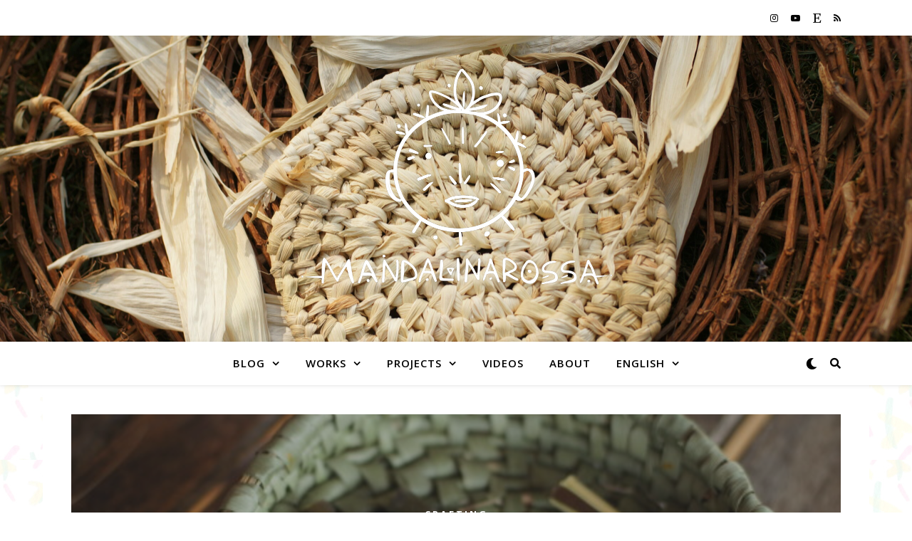

--- FILE ---
content_type: text/html; charset=UTF-8
request_url: https://mandalinarossa.com/author/mandalinarossagmail-com/page/2/
body_size: 24390
content:
<!DOCTYPE html>
<html lang="en-US">
<head>
	<meta charset="UTF-8">
	<meta name="viewport" content="width=device-width, initial-scale=1.0" />
	<link rel="profile" href="https://gmpg.org/xfn/11">

<title>Mandalinarossa</title>
<meta name='robots' content='max-image-preview:large' />
<link rel="alternate" href="https://mandalinarossa.com/" hreflang="en" />
<link rel="alternate" href="https://mandalinarossa.com/?lang=tr" hreflang="tr" />
<link rel='dns-prefetch' href='//assets.pinterest.com' />
<link rel='dns-prefetch' href='//www.googletagmanager.com' />
<link rel='dns-prefetch' href='//fonts.googleapis.com' />
<link rel="alternate" type="application/rss+xml" title="Mandalinarossa &raquo; Feed" href="https://mandalinarossa.com/?feed=rss2" />
<link rel="alternate" type="application/rss+xml" title="Mandalinarossa &raquo; Comments Feed" href="https://mandalinarossa.com/?feed=comments-rss2" />
<style id='wp-img-auto-sizes-contain-inline-css' type='text/css'>
img:is([sizes=auto i],[sizes^="auto," i]){contain-intrinsic-size:3000px 1500px}
/*# sourceURL=wp-img-auto-sizes-contain-inline-css */
</style>
<link rel='stylesheet' id='sby_styles-css' href='https://mandalinarossa.com/wp-content/plugins/feeds-for-youtube/css/sb-youtube.min.css?ver=1.4.4' type='text/css' media='all' />
<link rel='stylesheet' id='sbi_styles-css' href='https://mandalinarossa.com/wp-content/plugins/instagram-feed/css/sbi-styles.min.css?ver=6.1' type='text/css' media='all' />
<style id='wp-emoji-styles-inline-css' type='text/css'>

	img.wp-smiley, img.emoji {
		display: inline !important;
		border: none !important;
		box-shadow: none !important;
		height: 1em !important;
		width: 1em !important;
		margin: 0 0.07em !important;
		vertical-align: -0.1em !important;
		background: none !important;
		padding: 0 !important;
	}
/*# sourceURL=wp-emoji-styles-inline-css */
</style>
<link rel='stylesheet' id='wp-block-library-css' href='https://mandalinarossa.com/wp-includes/css/dist/block-library/style.min.css?ver=6.9' type='text/css' media='all' />
<style id='wp-block-search-inline-css' type='text/css'>
.wp-block-search__button{margin-left:10px;word-break:normal}.wp-block-search__button.has-icon{line-height:0}.wp-block-search__button svg{height:1.25em;min-height:24px;min-width:24px;width:1.25em;fill:currentColor;vertical-align:text-bottom}:where(.wp-block-search__button){border:1px solid #ccc;padding:6px 10px}.wp-block-search__inside-wrapper{display:flex;flex:auto;flex-wrap:nowrap;max-width:100%}.wp-block-search__label{width:100%}.wp-block-search.wp-block-search__button-only .wp-block-search__button{box-sizing:border-box;display:flex;flex-shrink:0;justify-content:center;margin-left:0;max-width:100%}.wp-block-search.wp-block-search__button-only .wp-block-search__inside-wrapper{min-width:0!important;transition-property:width}.wp-block-search.wp-block-search__button-only .wp-block-search__input{flex-basis:100%;transition-duration:.3s}.wp-block-search.wp-block-search__button-only.wp-block-search__searchfield-hidden,.wp-block-search.wp-block-search__button-only.wp-block-search__searchfield-hidden .wp-block-search__inside-wrapper{overflow:hidden}.wp-block-search.wp-block-search__button-only.wp-block-search__searchfield-hidden .wp-block-search__input{border-left-width:0!important;border-right-width:0!important;flex-basis:0;flex-grow:0;margin:0;min-width:0!important;padding-left:0!important;padding-right:0!important;width:0!important}:where(.wp-block-search__input){appearance:none;border:1px solid #949494;flex-grow:1;font-family:inherit;font-size:inherit;font-style:inherit;font-weight:inherit;letter-spacing:inherit;line-height:inherit;margin-left:0;margin-right:0;min-width:3rem;padding:8px;text-decoration:unset!important;text-transform:inherit}:where(.wp-block-search__button-inside .wp-block-search__inside-wrapper){background-color:#fff;border:1px solid #949494;box-sizing:border-box;padding:4px}:where(.wp-block-search__button-inside .wp-block-search__inside-wrapper) .wp-block-search__input{border:none;border-radius:0;padding:0 4px}:where(.wp-block-search__button-inside .wp-block-search__inside-wrapper) .wp-block-search__input:focus{outline:none}:where(.wp-block-search__button-inside .wp-block-search__inside-wrapper) :where(.wp-block-search__button){padding:4px 8px}.wp-block-search.aligncenter .wp-block-search__inside-wrapper{margin:auto}.wp-block[data-align=right] .wp-block-search.wp-block-search__button-only .wp-block-search__inside-wrapper{float:right}
/*# sourceURL=https://mandalinarossa.com/wp-includes/blocks/search/style.min.css */
</style>
<style id='wp-block-group-inline-css' type='text/css'>
.wp-block-group{box-sizing:border-box}:where(.wp-block-group.wp-block-group-is-layout-constrained){position:relative}
/*# sourceURL=https://mandalinarossa.com/wp-includes/blocks/group/style.min.css */
</style>
<style id='wp-block-paragraph-inline-css' type='text/css'>
.is-small-text{font-size:.875em}.is-regular-text{font-size:1em}.is-large-text{font-size:2.25em}.is-larger-text{font-size:3em}.has-drop-cap:not(:focus):first-letter{float:left;font-size:8.4em;font-style:normal;font-weight:100;line-height:.68;margin:.05em .1em 0 0;text-transform:uppercase}body.rtl .has-drop-cap:not(:focus):first-letter{float:none;margin-left:.1em}p.has-drop-cap.has-background{overflow:hidden}:root :where(p.has-background){padding:1.25em 2.375em}:where(p.has-text-color:not(.has-link-color)) a{color:inherit}p.has-text-align-left[style*="writing-mode:vertical-lr"],p.has-text-align-right[style*="writing-mode:vertical-rl"]{rotate:180deg}
/*# sourceURL=https://mandalinarossa.com/wp-includes/blocks/paragraph/style.min.css */
</style>
<style id='global-styles-inline-css' type='text/css'>
:root{--wp--preset--aspect-ratio--square: 1;--wp--preset--aspect-ratio--4-3: 4/3;--wp--preset--aspect-ratio--3-4: 3/4;--wp--preset--aspect-ratio--3-2: 3/2;--wp--preset--aspect-ratio--2-3: 2/3;--wp--preset--aspect-ratio--16-9: 16/9;--wp--preset--aspect-ratio--9-16: 9/16;--wp--preset--color--black: #000000;--wp--preset--color--cyan-bluish-gray: #abb8c3;--wp--preset--color--white: #ffffff;--wp--preset--color--pale-pink: #f78da7;--wp--preset--color--vivid-red: #cf2e2e;--wp--preset--color--luminous-vivid-orange: #ff6900;--wp--preset--color--luminous-vivid-amber: #fcb900;--wp--preset--color--light-green-cyan: #7bdcb5;--wp--preset--color--vivid-green-cyan: #00d084;--wp--preset--color--pale-cyan-blue: #8ed1fc;--wp--preset--color--vivid-cyan-blue: #0693e3;--wp--preset--color--vivid-purple: #9b51e0;--wp--preset--gradient--vivid-cyan-blue-to-vivid-purple: linear-gradient(135deg,rgb(6,147,227) 0%,rgb(155,81,224) 100%);--wp--preset--gradient--light-green-cyan-to-vivid-green-cyan: linear-gradient(135deg,rgb(122,220,180) 0%,rgb(0,208,130) 100%);--wp--preset--gradient--luminous-vivid-amber-to-luminous-vivid-orange: linear-gradient(135deg,rgb(252,185,0) 0%,rgb(255,105,0) 100%);--wp--preset--gradient--luminous-vivid-orange-to-vivid-red: linear-gradient(135deg,rgb(255,105,0) 0%,rgb(207,46,46) 100%);--wp--preset--gradient--very-light-gray-to-cyan-bluish-gray: linear-gradient(135deg,rgb(238,238,238) 0%,rgb(169,184,195) 100%);--wp--preset--gradient--cool-to-warm-spectrum: linear-gradient(135deg,rgb(74,234,220) 0%,rgb(151,120,209) 20%,rgb(207,42,186) 40%,rgb(238,44,130) 60%,rgb(251,105,98) 80%,rgb(254,248,76) 100%);--wp--preset--gradient--blush-light-purple: linear-gradient(135deg,rgb(255,206,236) 0%,rgb(152,150,240) 100%);--wp--preset--gradient--blush-bordeaux: linear-gradient(135deg,rgb(254,205,165) 0%,rgb(254,45,45) 50%,rgb(107,0,62) 100%);--wp--preset--gradient--luminous-dusk: linear-gradient(135deg,rgb(255,203,112) 0%,rgb(199,81,192) 50%,rgb(65,88,208) 100%);--wp--preset--gradient--pale-ocean: linear-gradient(135deg,rgb(255,245,203) 0%,rgb(182,227,212) 50%,rgb(51,167,181) 100%);--wp--preset--gradient--electric-grass: linear-gradient(135deg,rgb(202,248,128) 0%,rgb(113,206,126) 100%);--wp--preset--gradient--midnight: linear-gradient(135deg,rgb(2,3,129) 0%,rgb(40,116,252) 100%);--wp--preset--font-size--small: 13px;--wp--preset--font-size--medium: 20px;--wp--preset--font-size--large: 36px;--wp--preset--font-size--x-large: 42px;--wp--preset--spacing--20: 0.44rem;--wp--preset--spacing--30: 0.67rem;--wp--preset--spacing--40: 1rem;--wp--preset--spacing--50: 1.5rem;--wp--preset--spacing--60: 2.25rem;--wp--preset--spacing--70: 3.38rem;--wp--preset--spacing--80: 5.06rem;--wp--preset--shadow--natural: 6px 6px 9px rgba(0, 0, 0, 0.2);--wp--preset--shadow--deep: 12px 12px 50px rgba(0, 0, 0, 0.4);--wp--preset--shadow--sharp: 6px 6px 0px rgba(0, 0, 0, 0.2);--wp--preset--shadow--outlined: 6px 6px 0px -3px rgb(255, 255, 255), 6px 6px rgb(0, 0, 0);--wp--preset--shadow--crisp: 6px 6px 0px rgb(0, 0, 0);}:where(.is-layout-flex){gap: 0.5em;}:where(.is-layout-grid){gap: 0.5em;}body .is-layout-flex{display: flex;}.is-layout-flex{flex-wrap: wrap;align-items: center;}.is-layout-flex > :is(*, div){margin: 0;}body .is-layout-grid{display: grid;}.is-layout-grid > :is(*, div){margin: 0;}:where(.wp-block-columns.is-layout-flex){gap: 2em;}:where(.wp-block-columns.is-layout-grid){gap: 2em;}:where(.wp-block-post-template.is-layout-flex){gap: 1.25em;}:where(.wp-block-post-template.is-layout-grid){gap: 1.25em;}.has-black-color{color: var(--wp--preset--color--black) !important;}.has-cyan-bluish-gray-color{color: var(--wp--preset--color--cyan-bluish-gray) !important;}.has-white-color{color: var(--wp--preset--color--white) !important;}.has-pale-pink-color{color: var(--wp--preset--color--pale-pink) !important;}.has-vivid-red-color{color: var(--wp--preset--color--vivid-red) !important;}.has-luminous-vivid-orange-color{color: var(--wp--preset--color--luminous-vivid-orange) !important;}.has-luminous-vivid-amber-color{color: var(--wp--preset--color--luminous-vivid-amber) !important;}.has-light-green-cyan-color{color: var(--wp--preset--color--light-green-cyan) !important;}.has-vivid-green-cyan-color{color: var(--wp--preset--color--vivid-green-cyan) !important;}.has-pale-cyan-blue-color{color: var(--wp--preset--color--pale-cyan-blue) !important;}.has-vivid-cyan-blue-color{color: var(--wp--preset--color--vivid-cyan-blue) !important;}.has-vivid-purple-color{color: var(--wp--preset--color--vivid-purple) !important;}.has-black-background-color{background-color: var(--wp--preset--color--black) !important;}.has-cyan-bluish-gray-background-color{background-color: var(--wp--preset--color--cyan-bluish-gray) !important;}.has-white-background-color{background-color: var(--wp--preset--color--white) !important;}.has-pale-pink-background-color{background-color: var(--wp--preset--color--pale-pink) !important;}.has-vivid-red-background-color{background-color: var(--wp--preset--color--vivid-red) !important;}.has-luminous-vivid-orange-background-color{background-color: var(--wp--preset--color--luminous-vivid-orange) !important;}.has-luminous-vivid-amber-background-color{background-color: var(--wp--preset--color--luminous-vivid-amber) !important;}.has-light-green-cyan-background-color{background-color: var(--wp--preset--color--light-green-cyan) !important;}.has-vivid-green-cyan-background-color{background-color: var(--wp--preset--color--vivid-green-cyan) !important;}.has-pale-cyan-blue-background-color{background-color: var(--wp--preset--color--pale-cyan-blue) !important;}.has-vivid-cyan-blue-background-color{background-color: var(--wp--preset--color--vivid-cyan-blue) !important;}.has-vivid-purple-background-color{background-color: var(--wp--preset--color--vivid-purple) !important;}.has-black-border-color{border-color: var(--wp--preset--color--black) !important;}.has-cyan-bluish-gray-border-color{border-color: var(--wp--preset--color--cyan-bluish-gray) !important;}.has-white-border-color{border-color: var(--wp--preset--color--white) !important;}.has-pale-pink-border-color{border-color: var(--wp--preset--color--pale-pink) !important;}.has-vivid-red-border-color{border-color: var(--wp--preset--color--vivid-red) !important;}.has-luminous-vivid-orange-border-color{border-color: var(--wp--preset--color--luminous-vivid-orange) !important;}.has-luminous-vivid-amber-border-color{border-color: var(--wp--preset--color--luminous-vivid-amber) !important;}.has-light-green-cyan-border-color{border-color: var(--wp--preset--color--light-green-cyan) !important;}.has-vivid-green-cyan-border-color{border-color: var(--wp--preset--color--vivid-green-cyan) !important;}.has-pale-cyan-blue-border-color{border-color: var(--wp--preset--color--pale-cyan-blue) !important;}.has-vivid-cyan-blue-border-color{border-color: var(--wp--preset--color--vivid-cyan-blue) !important;}.has-vivid-purple-border-color{border-color: var(--wp--preset--color--vivid-purple) !important;}.has-vivid-cyan-blue-to-vivid-purple-gradient-background{background: var(--wp--preset--gradient--vivid-cyan-blue-to-vivid-purple) !important;}.has-light-green-cyan-to-vivid-green-cyan-gradient-background{background: var(--wp--preset--gradient--light-green-cyan-to-vivid-green-cyan) !important;}.has-luminous-vivid-amber-to-luminous-vivid-orange-gradient-background{background: var(--wp--preset--gradient--luminous-vivid-amber-to-luminous-vivid-orange) !important;}.has-luminous-vivid-orange-to-vivid-red-gradient-background{background: var(--wp--preset--gradient--luminous-vivid-orange-to-vivid-red) !important;}.has-very-light-gray-to-cyan-bluish-gray-gradient-background{background: var(--wp--preset--gradient--very-light-gray-to-cyan-bluish-gray) !important;}.has-cool-to-warm-spectrum-gradient-background{background: var(--wp--preset--gradient--cool-to-warm-spectrum) !important;}.has-blush-light-purple-gradient-background{background: var(--wp--preset--gradient--blush-light-purple) !important;}.has-blush-bordeaux-gradient-background{background: var(--wp--preset--gradient--blush-bordeaux) !important;}.has-luminous-dusk-gradient-background{background: var(--wp--preset--gradient--luminous-dusk) !important;}.has-pale-ocean-gradient-background{background: var(--wp--preset--gradient--pale-ocean) !important;}.has-electric-grass-gradient-background{background: var(--wp--preset--gradient--electric-grass) !important;}.has-midnight-gradient-background{background: var(--wp--preset--gradient--midnight) !important;}.has-small-font-size{font-size: var(--wp--preset--font-size--small) !important;}.has-medium-font-size{font-size: var(--wp--preset--font-size--medium) !important;}.has-large-font-size{font-size: var(--wp--preset--font-size--large) !important;}.has-x-large-font-size{font-size: var(--wp--preset--font-size--x-large) !important;}
/*# sourceURL=global-styles-inline-css */
</style>

<style id='classic-theme-styles-inline-css' type='text/css'>
/*! This file is auto-generated */
.wp-block-button__link{color:#fff;background-color:#32373c;border-radius:9999px;box-shadow:none;text-decoration:none;padding:calc(.667em + 2px) calc(1.333em + 2px);font-size:1.125em}.wp-block-file__button{background:#32373c;color:#fff;text-decoration:none}
/*# sourceURL=/wp-includes/css/classic-themes.min.css */
</style>
<link rel='stylesheet' id='wpzoom-rcb-block-style-css-css' href='https://mandalinarossa.com/wp-content/plugins/recipe-card-blocks-by-wpzoom/dist/blocks.style.build.css?ver=3.4.3' type='text/css' media='all' />
<link rel='stylesheet' id='wpzoom-rcb-block-icon-fonts-css-css' href='https://mandalinarossa.com/wp-content/plugins/recipe-card-blocks-by-wpzoom/dist/assets/css/icon-fonts.build.css?ver=3.4.3' type='text/css' media='all' />
<link rel='stylesheet' id='pb-accordion-blocks-style-css' href='https://mandalinarossa.com/wp-content/plugins/accordion-blocks/build/index.css?ver=1.5.0' type='text/css' media='all' />
<link rel='stylesheet' id='ctclFrontendCss-css' href='https://mandalinarossa.com/wp-content/plugins/ctc-lite/css/ctcl-frontend.css?ver=6.9' type='text/css' media='all' />
<link rel='stylesheet' id='dashicons-css' href='https://mandalinarossa.com/wp-includes/css/dashicons.min.css?ver=6.9' type='text/css' media='all' />
<link rel='stylesheet' id='post-views-counter-frontend-css' href='https://mandalinarossa.com/wp-content/plugins/post-views-counter/css/frontend.min.css?ver=1.5.1' type='text/css' media='all' />
<link rel='stylesheet' id='elementor-frontend-css' href='https://mandalinarossa.com/wp-content/plugins/elementor/assets/css/frontend-lite.min.css?ver=3.6.7' type='text/css' media='all' />
<link rel='stylesheet' id='elementor-post-3813-css' href='https://mandalinarossa.com/wp-content/uploads/elementor/css/post-3813.css?ver=1756989141' type='text/css' media='all' />
<link rel='stylesheet' id='ashe-style-css' href='https://mandalinarossa.com/wp-content/themes/ashe/style.css?ver=1.9.7' type='text/css' media='all' />
<link rel='stylesheet' id='fontawesome-css' href='https://mandalinarossa.com/wp-content/themes/ashe/assets/css/font-awesome.css?ver=6.9' type='text/css' media='all' />
<link rel='stylesheet' id='fontello-css' href='https://mandalinarossa.com/wp-content/themes/ashe/assets/css/fontello.css?ver=6.9' type='text/css' media='all' />
<link rel='stylesheet' id='slick-css' href='https://mandalinarossa.com/wp-content/themes/ashe/assets/css/slick.css?ver=6.9' type='text/css' media='all' />
<link rel='stylesheet' id='scrollbar-css' href='https://mandalinarossa.com/wp-content/themes/ashe/assets/css/perfect-scrollbar.css?ver=6.9' type='text/css' media='all' />
<link rel='stylesheet' id='ashe-responsive-css' href='https://mandalinarossa.com/wp-content/themes/ashe/assets/css/responsive.css?ver=1.9.7' type='text/css' media='all' />
<link rel='stylesheet' id='ashe-playfair-font-css' href='//fonts.googleapis.com/css?family=Playfair+Display%3A400%2C700&#038;ver=1.0.0' type='text/css' media='all' />
<link rel='stylesheet' id='ashe-opensans-font-css' href='//fonts.googleapis.com/css?family=Open+Sans%3A400italic%2C400%2C600italic%2C600%2C700italic%2C700&#038;ver=1.0.0' type='text/css' media='all' />
<link rel='stylesheet' id='recent-posts-widget-with-thumbnails-public-style-css' href='https://mandalinarossa.com/wp-content/plugins/recent-posts-widget-with-thumbnails/public.css?ver=7.1.1' type='text/css' media='all' />
<style id='akismet-widget-style-inline-css' type='text/css'>

			.a-stats {
				--akismet-color-mid-green: #357b49;
				--akismet-color-white: #fff;
				--akismet-color-light-grey: #f6f7f7;

				max-width: 350px;
				width: auto;
			}

			.a-stats * {
				all: unset;
				box-sizing: border-box;
			}

			.a-stats strong {
				font-weight: 600;
			}

			.a-stats a.a-stats__link,
			.a-stats a.a-stats__link:visited,
			.a-stats a.a-stats__link:active {
				background: var(--akismet-color-mid-green);
				border: none;
				box-shadow: none;
				border-radius: 8px;
				color: var(--akismet-color-white);
				cursor: pointer;
				display: block;
				font-family: -apple-system, BlinkMacSystemFont, 'Segoe UI', 'Roboto', 'Oxygen-Sans', 'Ubuntu', 'Cantarell', 'Helvetica Neue', sans-serif;
				font-weight: 500;
				padding: 12px;
				text-align: center;
				text-decoration: none;
				transition: all 0.2s ease;
			}

			/* Extra specificity to deal with TwentyTwentyOne focus style */
			.widget .a-stats a.a-stats__link:focus {
				background: var(--akismet-color-mid-green);
				color: var(--akismet-color-white);
				text-decoration: none;
			}

			.a-stats a.a-stats__link:hover {
				filter: brightness(110%);
				box-shadow: 0 4px 12px rgba(0, 0, 0, 0.06), 0 0 2px rgba(0, 0, 0, 0.16);
			}

			.a-stats .count {
				color: var(--akismet-color-white);
				display: block;
				font-size: 1.5em;
				line-height: 1.4;
				padding: 0 13px;
				white-space: nowrap;
			}
		
/*# sourceURL=akismet-widget-style-inline-css */
</style>
<link rel='stylesheet' id='wpr-text-animations-css-css' href='https://mandalinarossa.com/wp-content/plugins/royal-elementor-addons/assets/css/lib/animations/text-animations.min.css?ver=1.7.1008' type='text/css' media='all' />
<link rel='stylesheet' id='wpr-addons-css-css' href='https://mandalinarossa.com/wp-content/plugins/royal-elementor-addons/assets/css/frontend.min.css?ver=1.7.1008' type='text/css' media='all' />
<link rel='stylesheet' id='font-awesome-5-all-css' href='https://mandalinarossa.com/wp-content/plugins/elementor/assets/lib/font-awesome/css/all.min.css?ver=1.7.1008' type='text/css' media='all' />
<script type="text/javascript" data-cfasync="false" src="https://mandalinarossa.com/wp-includes/js/jquery/jquery.min.js?ver=3.7.1" id="jquery-core-js"></script>
<script type="text/javascript" data-cfasync="false" src="https://mandalinarossa.com/wp-includes/js/jquery/jquery-migrate.min.js?ver=3.4.1" id="jquery-migrate-js"></script>
<script type="text/javascript" id="ctclFrontendJs-js-extra">
/* <![CDATA[ */
var ctclParams = {"taxRate":"","currency":"","totalShipping":"Total shipping Cost","subTotal":"Sub Total","removeItem":"Remove Item","itemHead":"Product","qtyHead":"Qty","priceHead":"Price","itemTotalHead":"Item total","varHead":"Variation"};
//# sourceURL=ctclFrontendJs-js-extra
/* ]]> */
</script>
<script type="text/javascript" src="https://mandalinarossa.com/wp-content/plugins/ctc-lite/js/ctcl-frontend.js?ver=6.9" id="ctclFrontendJs-js"></script>
<script type="text/javascript" src="https://mandalinarossa.com/wp-content/plugins/ctc-lite/js/js-overlay.js?ver=6.9" id="ctclJsOverlay-js"></script>
<script type="text/javascript" src="https://mandalinarossa.com/wp-content/plugins/ctcl-image-gallery/js/ctcl-image-gal-fe.js?ver=6.9" id="ctcligFrontendJs-js"></script>

<!-- Google Analytics snippet added by Site Kit -->
<script type="text/javascript" src="https://www.googletagmanager.com/gtag/js?id=UA-222923720-1" id="google_gtagjs-js" async></script>
<script type="text/javascript" id="google_gtagjs-js-after">
/* <![CDATA[ */
window.dataLayer = window.dataLayer || [];function gtag(){dataLayer.push(arguments);}
gtag('set', 'linker', {"domains":["mandalinarossa.com"]} );
gtag("js", new Date());
gtag("set", "developer_id.dZTNiMT", true);
gtag("config", "UA-222923720-1", {"anonymize_ip":true});
gtag("config", "G-53C8D12V23");
//# sourceURL=google_gtagjs-js-after
/* ]]> */
</script>

<!-- End Google Analytics snippet added by Site Kit -->
<link rel="https://api.w.org/" href="https://mandalinarossa.com/index.php?rest_route=/" /><link rel="EditURI" type="application/rsd+xml" title="RSD" href="https://mandalinarossa.com/xmlrpc.php?rsd" />
<meta name="generator" content="WordPress 6.9" />
<meta name="generator" content="Site Kit by Google 1.69.0" /><style id="ashe_dynamic_css">body {background-color: #ffffff;}#top-bar {background-color: #ffffff;}#top-bar a {color: #000000;}#top-bar a:hover,#top-bar li.current-menu-item > a,#top-bar li.current-menu-ancestor > a,#top-bar .sub-menu li.current-menu-item > a,#top-bar .sub-menu li.current-menu-ancestor> a {color: #81d742;}#top-menu .sub-menu,#top-menu .sub-menu a {background-color: #ffffff;border-color: rgba(0,0,0, 0.05);}@media screen and ( max-width: 979px ) {.top-bar-socials {float: none !important;}.top-bar-socials a {line-height: 40px !important;}}.header-logo a,.site-description {color: #111;}.entry-header {background-color: #ffffff;}#main-nav {background-color: #ffffff;box-shadow: 0px 1px 5px rgba(0,0,0, 0.1);}#featured-links h6 {background-color: rgba(255,255,255, 0.85);color: #000000;}#main-nav a,#main-nav i,#main-nav #s {color: #000000;}.main-nav-sidebar span,.sidebar-alt-close-btn span {background-color: #000000;}#main-nav a:hover,#main-nav i:hover,#main-nav li.current-menu-item > a,#main-nav li.current-menu-ancestor > a,#main-nav .sub-menu li.current-menu-item > a,#main-nav .sub-menu li.current-menu-ancestor> a {color: #81d742;}.main-nav-sidebar:hover span {background-color: #81d742;}#main-menu .sub-menu,#main-menu .sub-menu a {background-color: #ffffff;border-color: rgba(0,0,0, 0.05);}#main-nav #s {background-color: #ffffff;}#main-nav #s::-webkit-input-placeholder { /* Chrome/Opera/Safari */color: rgba(0,0,0, 0.7);}#main-nav #s::-moz-placeholder { /* Firefox 19+ */color: rgba(0,0,0, 0.7);}#main-nav #s:-ms-input-placeholder { /* IE 10+ */color: rgba(0,0,0, 0.7);}#main-nav #s:-moz-placeholder { /* Firefox 18- */color: rgba(0,0,0, 0.7);}/* Background */.sidebar-alt,#featured-links,.main-content,.featured-slider-area,.page-content select,.page-content input,.page-content textarea {background-color: #ffffff;}/* Text */.page-content,.page-content select,.page-content input,.page-content textarea,.page-content .post-author a,.page-content .ashe-widget a,.page-content .comment-author {color: #464646;}/* Title */.page-content h1,.page-content h2,.page-content h3,.page-content h4,.page-content h5,.page-content h6,.page-content .post-title a,.page-content .author-description h4 a,.page-content .related-posts h4 a,.page-content .blog-pagination .previous-page a,.page-content .blog-pagination .next-page a,blockquote,.page-content .post-share a {color: #030303;}.page-content .post-title a:hover {color: rgba(3,3,3, 0.75);}/* Meta */.page-content .post-date,.page-content .post-comments,.page-content .post-author,.page-content [data-layout*="list"] .post-author a,.page-content .related-post-date,.page-content .comment-meta a,.page-content .author-share a,.page-content .post-tags a,.page-content .tagcloud a,.widget_categories li,.widget_archive li,.ahse-subscribe-box p,.rpwwt-post-author,.rpwwt-post-categories,.rpwwt-post-date,.rpwwt-post-comments-number {color: #a1a1a1;}.page-content input::-webkit-input-placeholder { /* Chrome/Opera/Safari */color: #a1a1a1;}.page-content input::-moz-placeholder { /* Firefox 19+ */color: #a1a1a1;}.page-content input:-ms-input-placeholder { /* IE 10+ */color: #a1a1a1;}.page-content input:-moz-placeholder { /* Firefox 18- */color: #a1a1a1;}/* Accent */a,.post-categories,.page-content .ashe-widget.widget_text a {color: #81d742;}/* Disable TMP.page-content .elementor a,.page-content .elementor a:hover {color: inherit;}*/.ps-container > .ps-scrollbar-y-rail > .ps-scrollbar-y {background: #81d742;}a:not(.header-logo-a):hover {color: rgba(129,215,66, 0.8);}blockquote {border-color: #81d742;}/* Selection */::-moz-selection {color: #ffffff;background: #81d742;}::selection {color: #ffffff;background: #81d742;}/* Border */.page-content .post-footer,[data-layout*="list"] .blog-grid > li,.page-content .author-description,.page-content .related-posts,.page-content .entry-comments,.page-content .ashe-widget li,.page-content #wp-calendar,.page-content #wp-calendar caption,.page-content #wp-calendar tbody td,.page-content .widget_nav_menu li a,.page-content .tagcloud a,.page-content select,.page-content input,.page-content textarea,.widget-title h2:before,.widget-title h2:after,.post-tags a,.gallery-caption,.wp-caption-text,table tr,table th,table td,pre,.category-description {border-color: #e8e8e8;}hr {background-color: #e8e8e8;}/* Buttons */.widget_search i,.widget_search #searchsubmit,.wp-block-search button,.single-navigation i,.page-content .submit,.page-content .blog-pagination.numeric a,.page-content .blog-pagination.load-more a,.page-content .ashe-subscribe-box input[type="submit"],.page-content .widget_wysija input[type="submit"],.page-content .post-password-form input[type="submit"],.page-content .wpcf7 [type="submit"] {color: #ffffff;background-color: #333333;}.single-navigation i:hover,.page-content .submit:hover,.ashe-boxed-style .page-content .submit:hover,.page-content .blog-pagination.numeric a:hover,.ashe-boxed-style .page-content .blog-pagination.numeric a:hover,.page-content .blog-pagination.numeric span,.page-content .blog-pagination.load-more a:hover,.page-content .ashe-subscribe-box input[type="submit"]:hover,.page-content .widget_wysija input[type="submit"]:hover,.page-content .post-password-form input[type="submit"]:hover,.page-content .wpcf7 [type="submit"]:hover {color: #ffffff;background-color: #81d742;}/* Image Overlay */.image-overlay,#infscr-loading,.page-content h4.image-overlay {color: #ffffff;background-color: rgba(73,73,73, 0.3);}.image-overlay a,.post-slider .prev-arrow,.post-slider .next-arrow,.page-content .image-overlay a,#featured-slider .slick-arrow,#featured-slider .slider-dots {color: #ffffff;}.slide-caption {background: rgba(255,255,255, 0.95);}#featured-slider .slick-active {background: #ffffff;}#page-footer,#page-footer select,#page-footer input,#page-footer textarea {background-color: #f6f6f6;color: #333333;}#page-footer,#page-footer a,#page-footer select,#page-footer input,#page-footer textarea {color: #333333;}#page-footer #s::-webkit-input-placeholder { /* Chrome/Opera/Safari */color: #333333;}#page-footer #s::-moz-placeholder { /* Firefox 19+ */color: #333333;}#page-footer #s:-ms-input-placeholder { /* IE 10+ */color: #333333;}#page-footer #s:-moz-placeholder { /* Firefox 18- */color: #333333;}/* Title */#page-footer h1,#page-footer h2,#page-footer h3,#page-footer h4,#page-footer h5,#page-footer h6 {color: #111111;}#page-footer a:hover {color: #81d742;}/* Border */#page-footer a,#page-footer .ashe-widget li,#page-footer #wp-calendar,#page-footer #wp-calendar caption,#page-footer #wp-calendar tbody td,#page-footer .widget_nav_menu li a,#page-footer select,#page-footer input,#page-footer textarea,#page-footer .widget-title h2:before,#page-footer .widget-title h2:after,.footer-widgets {border-color: #e0dbdb;}#page-footer hr {background-color: #e0dbdb;}.ashe-preloader-wrap {background-color: #ffffff;}.header-logo a {font-family: 'Open Sans';}#top-menu li a {font-family: 'Open Sans';}#main-menu li a {font-family: 'Open Sans';}#mobile-menu li,.mobile-menu-btn a {font-family: 'Open Sans';}#top-menu li a,#main-menu li a,#mobile-menu li,.mobile-menu-btn a {text-transform: uppercase;}.boxed-wrapper {max-width: 1160px;}.sidebar-alt {max-width: 270px;left: -270px; padding: 85px 35px 0px;}.sidebar-left,.sidebar-right {width: 237px;}.main-container {width: calc(100% - 237px);width: -webkit-calc(100% - 237px);}#top-bar > div,#main-nav > div,#featured-links,.main-content,.page-footer-inner,.featured-slider-area.boxed-wrapper {padding-left: 40px;padding-right: 40px;}[data-layout*="list"] .blog-grid .has-post-thumbnail .post-media {float: left;max-width: 300px;width: 100%;}[data-layout*="list"] .blog-grid .has-post-thumbnail .post-content-wrap {width: calc(100% - 300px);width: -webkit-calc(100% - 300px);float: left;padding-left: 37px;}[data-layout*="list"] .blog-grid > li {padding-bottom: 39px;}[data-layout*="list"] .blog-grid > li {margin-bottom: 39px;}[data-layout*="list"] .blog-grid .post-header, [data-layout*="list"] .blog-grid .read-more {text-align: left;}#top-menu {float: left;}.top-bar-socials {float: right;}.entry-header {height: 500px;background-image:url(https://mandalinarossa.com/wp-content/uploads/2022/03/cropped-DSC03313-scaled-1.jpg);background-size: cover;}.entry-header {background-position: center center;}.logo-img {max-width: 500px;}.mini-logo a {max-width: 30px;}#main-nav {text-align: center;}.main-nav-sidebar {position: absolute;top: 0px;left: 40px;z-index: 1;}.main-nav-icons {position: absolute;top: 0px;right: 40px;z-index: 2;}.mini-logo {position: absolute;left: auto;top: 0;}.main-nav-sidebar ~ .mini-logo {margin-left: 30px;}#featured-links .featured-link {margin-right: 20px;}#featured-links .featured-link:last-of-type {margin-right: 0;}#featured-links .featured-link {width: calc( (100% - 40px) / 3 - 1px);width: -webkit-calc( (100% - 40px) / 3- 1px);}.blog-grid > li {width: 100%;margin-bottom: 30px;}.sidebar-right {padding-left: 37px;}.footer-widgets > .ashe-widget {width: 30%;margin-right: 5%;}.footer-widgets > .ashe-widget:nth-child(3n+3) {margin-right: 0;}.footer-widgets > .ashe-widget:nth-child(3n+4) {clear: both;}.copyright-info {float: right;}.footer-socials {float: left;}.woocommerce div.product .stock,.woocommerce div.product p.price,.woocommerce div.product span.price,.woocommerce ul.products li.product .price,.woocommerce-Reviews .woocommerce-review__author,.woocommerce form .form-row .required,.woocommerce form .form-row.woocommerce-invalid label,.woocommerce .page-content div.product .woocommerce-tabs ul.tabs li a {color: #464646;}.woocommerce a.remove:hover {color: #464646 !important;}.woocommerce a.remove,.woocommerce .product_meta,.page-content .woocommerce-breadcrumb,.page-content .woocommerce-review-link,.page-content .woocommerce-breadcrumb a,.page-content .woocommerce-MyAccount-navigation-link a,.woocommerce .woocommerce-info:before,.woocommerce .page-content .woocommerce-result-count,.woocommerce-page .page-content .woocommerce-result-count,.woocommerce-Reviews .woocommerce-review__published-date,.woocommerce .product_list_widget .quantity,.woocommerce .widget_products .amount,.woocommerce .widget_price_filter .price_slider_amount,.woocommerce .widget_recently_viewed_products .amount,.woocommerce .widget_top_rated_products .amount,.woocommerce .widget_recent_reviews .reviewer {color: #a1a1a1;}.woocommerce a.remove {color: #a1a1a1 !important;}p.demo_store,.woocommerce-store-notice,.woocommerce span.onsale { background-color: #81d742;}.woocommerce .star-rating::before,.woocommerce .star-rating span::before,.woocommerce .page-content ul.products li.product .button,.page-content .woocommerce ul.products li.product .button,.page-content .woocommerce-MyAccount-navigation-link.is-active a,.page-content .woocommerce-MyAccount-navigation-link a:hover { color: #81d742;}.woocommerce form.login,.woocommerce form.register,.woocommerce-account fieldset,.woocommerce form.checkout_coupon,.woocommerce .woocommerce-info,.woocommerce .woocommerce-error,.woocommerce .woocommerce-message,.woocommerce .widget_shopping_cart .total,.woocommerce.widget_shopping_cart .total,.woocommerce-Reviews .comment_container,.woocommerce-cart #payment ul.payment_methods,#add_payment_method #payment ul.payment_methods,.woocommerce-checkout #payment ul.payment_methods,.woocommerce div.product .woocommerce-tabs ul.tabs::before,.woocommerce div.product .woocommerce-tabs ul.tabs::after,.woocommerce div.product .woocommerce-tabs ul.tabs li,.woocommerce .woocommerce-MyAccount-navigation-link,.select2-container--default .select2-selection--single {border-color: #e8e8e8;}.woocommerce-cart #payment,#add_payment_method #payment,.woocommerce-checkout #payment,.woocommerce .woocommerce-info,.woocommerce .woocommerce-error,.woocommerce .woocommerce-message,.woocommerce div.product .woocommerce-tabs ul.tabs li {background-color: rgba(232,232,232, 0.3);}.woocommerce-cart #payment div.payment_box::before,#add_payment_method #payment div.payment_box::before,.woocommerce-checkout #payment div.payment_box::before {border-color: rgba(232,232,232, 0.5);}.woocommerce-cart #payment div.payment_box,#add_payment_method #payment div.payment_box,.woocommerce-checkout #payment div.payment_box {background-color: rgba(232,232,232, 0.5);}.page-content .woocommerce input.button,.page-content .woocommerce a.button,.page-content .woocommerce a.button.alt,.page-content .woocommerce button.button.alt,.page-content .woocommerce input.button.alt,.page-content .woocommerce #respond input#submit.alt,.woocommerce .page-content .widget_product_search input[type="submit"],.woocommerce .page-content .woocommerce-message .button,.woocommerce .page-content a.button.alt,.woocommerce .page-content button.button.alt,.woocommerce .page-content #respond input#submit,.woocommerce .page-content .widget_price_filter .button,.woocommerce .page-content .woocommerce-message .button,.woocommerce-page .page-content .woocommerce-message .button,.woocommerce .page-content nav.woocommerce-pagination ul li a,.woocommerce .page-content nav.woocommerce-pagination ul li span {color: #ffffff;background-color: #333333;}.page-content .woocommerce input.button:hover,.page-content .woocommerce a.button:hover,.page-content .woocommerce a.button.alt:hover,.ashe-boxed-style .page-content .woocommerce a.button.alt:hover,.page-content .woocommerce button.button.alt:hover,.page-content .woocommerce input.button.alt:hover,.page-content .woocommerce #respond input#submit.alt:hover,.woocommerce .page-content .woocommerce-message .button:hover,.woocommerce .page-content a.button.alt:hover,.woocommerce .page-content button.button.alt:hover,.ashe-boxed-style.woocommerce .page-content button.button.alt:hover,.ashe-boxed-style.woocommerce .page-content #respond input#submit:hover,.woocommerce .page-content #respond input#submit:hover,.woocommerce .page-content .widget_price_filter .button:hover,.woocommerce .page-content .woocommerce-message .button:hover,.woocommerce-page .page-content .woocommerce-message .button:hover,.woocommerce .page-content nav.woocommerce-pagination ul li a:hover,.woocommerce .page-content nav.woocommerce-pagination ul li span.current {color: #ffffff;background-color: #81d742;}.woocommerce .page-content nav.woocommerce-pagination ul li a.prev,.woocommerce .page-content nav.woocommerce-pagination ul li a.next {color: #333333;}.woocommerce .page-content nav.woocommerce-pagination ul li a.prev:hover,.woocommerce .page-content nav.woocommerce-pagination ul li a.next:hover {color: #81d742;}.woocommerce .page-content nav.woocommerce-pagination ul li a.prev:after,.woocommerce .page-content nav.woocommerce-pagination ul li a.next:after {color: #ffffff;}.woocommerce .page-content nav.woocommerce-pagination ul li a.prev:hover:after,.woocommerce .page-content nav.woocommerce-pagination ul li a.next:hover:after {color: #ffffff;}.cssload-cube{background-color:#333333;width:9px;height:9px;position:absolute;margin:auto;animation:cssload-cubemove 2s infinite ease-in-out;-o-animation:cssload-cubemove 2s infinite ease-in-out;-ms-animation:cssload-cubemove 2s infinite ease-in-out;-webkit-animation:cssload-cubemove 2s infinite ease-in-out;-moz-animation:cssload-cubemove 2s infinite ease-in-out}.cssload-cube1{left:13px;top:0;animation-delay:.1s;-o-animation-delay:.1s;-ms-animation-delay:.1s;-webkit-animation-delay:.1s;-moz-animation-delay:.1s}.cssload-cube2{left:25px;top:0;animation-delay:.2s;-o-animation-delay:.2s;-ms-animation-delay:.2s;-webkit-animation-delay:.2s;-moz-animation-delay:.2s}.cssload-cube3{left:38px;top:0;animation-delay:.3s;-o-animation-delay:.3s;-ms-animation-delay:.3s;-webkit-animation-delay:.3s;-moz-animation-delay:.3s}.cssload-cube4{left:0;top:13px;animation-delay:.1s;-o-animation-delay:.1s;-ms-animation-delay:.1s;-webkit-animation-delay:.1s;-moz-animation-delay:.1s}.cssload-cube5{left:13px;top:13px;animation-delay:.2s;-o-animation-delay:.2s;-ms-animation-delay:.2s;-webkit-animation-delay:.2s;-moz-animation-delay:.2s}.cssload-cube6{left:25px;top:13px;animation-delay:.3s;-o-animation-delay:.3s;-ms-animation-delay:.3s;-webkit-animation-delay:.3s;-moz-animation-delay:.3s}.cssload-cube7{left:38px;top:13px;animation-delay:.4s;-o-animation-delay:.4s;-ms-animation-delay:.4s;-webkit-animation-delay:.4s;-moz-animation-delay:.4s}.cssload-cube8{left:0;top:25px;animation-delay:.2s;-o-animation-delay:.2s;-ms-animation-delay:.2s;-webkit-animation-delay:.2s;-moz-animation-delay:.2s}.cssload-cube9{left:13px;top:25px;animation-delay:.3s;-o-animation-delay:.3s;-ms-animation-delay:.3s;-webkit-animation-delay:.3s;-moz-animation-delay:.3s}.cssload-cube10{left:25px;top:25px;animation-delay:.4s;-o-animation-delay:.4s;-ms-animation-delay:.4s;-webkit-animation-delay:.4s;-moz-animation-delay:.4s}.cssload-cube11{left:38px;top:25px;animation-delay:.5s;-o-animation-delay:.5s;-ms-animation-delay:.5s;-webkit-animation-delay:.5s;-moz-animation-delay:.5s}.cssload-cube12{left:0;top:38px;animation-delay:.3s;-o-animation-delay:.3s;-ms-animation-delay:.3s;-webkit-animation-delay:.3s;-moz-animation-delay:.3s}.cssload-cube13{left:13px;top:38px;animation-delay:.4s;-o-animation-delay:.4s;-ms-animation-delay:.4s;-webkit-animation-delay:.4s;-moz-animation-delay:.4s}.cssload-cube14{left:25px;top:38px;animation-delay:.5s;-o-animation-delay:.5s;-ms-animation-delay:.5s;-webkit-animation-delay:.5s;-moz-animation-delay:.5s}.cssload-cube15{left:38px;top:38px;animation-delay:.6s;-o-animation-delay:.6s;-ms-animation-delay:.6s;-webkit-animation-delay:.6s;-moz-animation-delay:.6s}.cssload-spinner{margin:auto;width:49px;height:49px;position:relative}@keyframes cssload-cubemove{35%{transform:scale(0.005)}50%{transform:scale(1.7)}65%{transform:scale(0.005)}}@-o-keyframes cssload-cubemove{35%{-o-transform:scale(0.005)}50%{-o-transform:scale(1.7)}65%{-o-transform:scale(0.005)}}@-ms-keyframes cssload-cubemove{35%{-ms-transform:scale(0.005)}50%{-ms-transform:scale(1.7)}65%{-ms-transform:scale(0.005)}}@-webkit-keyframes cssload-cubemove{35%{-webkit-transform:scale(0.005)}50%{-webkit-transform:scale(1.7)}65%{-webkit-transform:scale(0.005)}}@-moz-keyframes cssload-cubemove{35%{-moz-transform:scale(0.005)}50%{-moz-transform:scale(1.7)}65%{-moz-transform:scale(0.005)}}</style><style id="ashe_theme_styles"></style><style type="text/css" id="custom-background-css">
body.custom-background { background-image: url("https://blog.mandalinarossa.com/wp-content/uploads/2022/03/sariyesilrepeat.jpg"); background-position: left top; background-size: auto; background-repeat: repeat; background-attachment: scroll; }
</style>
	<link rel="icon" href="https://mandalinarossa.com/wp-content/uploads/2022/03/watermark-75x75.png" sizes="32x32" />
<link rel="icon" href="https://mandalinarossa.com/wp-content/uploads/2022/03/watermark.png" sizes="192x192" />
<link rel="apple-touch-icon" href="https://mandalinarossa.com/wp-content/uploads/2022/03/watermark.png" />
<meta name="msapplication-TileImage" content="https://mandalinarossa.com/wp-content/uploads/2022/03/watermark.png" />
<style id="wpr_lightbox_styles">
				.lg-backdrop {
					background-color: rgba(0,0,0,0.6) !important;
				}
				.lg-toolbar,
				.lg-dropdown {
					background-color: rgba(0,0,0,0.8) !important;
				}
				.lg-dropdown:after {
					border-bottom-color: rgba(0,0,0,0.8) !important;
				}
				.lg-sub-html {
					background-color: rgba(0,0,0,0.8) !important;
				}
				.lg-thumb-outer,
				.lg-progress-bar {
					background-color: #444444 !important;
				}
				.lg-progress {
					background-color: #a90707 !important;
				}
				.lg-icon {
					color: #efefef !important;
					font-size: 20px !important;
				}
				.lg-icon.lg-toogle-thumb {
					font-size: 24px !important;
				}
				.lg-icon:hover,
				.lg-dropdown-text:hover {
					color: #ffffff !important;
				}
				.lg-sub-html,
				.lg-dropdown-text {
					color: #efefef !important;
					font-size: 14px !important;
				}
				#lg-counter {
					color: #efefef !important;
					font-size: 14px !important;
				}
				.lg-prev,
				.lg-next {
					font-size: 35px !important;
				}

				/* Defaults */
				.lg-icon {
				background-color: transparent !important;
				}

				#lg-counter {
				opacity: 0.9;
				}

				.lg-thumb-outer {
				padding: 0 10px;
				}

				.lg-thumb-item {
				border-radius: 0 !important;
				border: none !important;
				opacity: 0.5;
				}

				.lg-thumb-item.active {
					opacity: 1;
				}
	         </style></head>

<body class="home blog custom-background wp-custom-logo wp-embed-responsive wp-theme-ashe elementor-default elementor-kit-1434 modula-best-grid-gallery">
	
	<!-- Preloader -->
	
	<!-- Page Wrapper -->
	<div id="page-wrap">

		<!-- Boxed Wrapper -->
		<div id="page-header" >

		
<div id="top-bar" class="clear-fix">
	<div class="boxed-wrapper">
		
		
		<div class="top-bar-socials">

			
			<a href="https://www.instagram.com/mandalinarossa_/" target="_blank">
				<i class="fa fa-instagram"></i>
			</a>
			
							<a href="https://www.youtube.com/channel/UCQVg4pg8-X3pH1Ds-OFDIng" target="_blank">
					<i class="fa fa-youtube-play"></i>
				</a>
			
							<a href="https://mandalinarossa.etsy.com" target="_blank">
					<i class="fa fa-etsy"></i>
				</a>
			
							<a href="#" target="_blank">
					<i class="fa fa-rss"></i>
				</a>
			
		</div>

	
	</div>
</div><!-- #top-bar -->


	<div class="entry-header">
		<div class="cv-outer">
		<div class="cv-inner">
			<div class="header-logo">
				
				
					<a href="https://mandalinarossa.com/" title="Mandalinarossa" class="logo-img">
						<img src="https://mandalinarossa.com/wp-content/uploads/2022/03/mandalinarossa-copy-1.png" width="1000" height="681" alt="Mandalinarossa">
					</a>

				
								
				<p class="site-description"></p>
				
			</div>
		</div>
		</div>
	</div>


<div id="main-nav" class="clear-fix">

	<div class="boxed-wrapper">	
		
		<!-- Alt Sidebar Icon -->
		
		<!-- Mini Logo -->
		
		<!-- Icons -->
		<div class="main-nav-icons">
							<div class="dark-mode-switcher">
					<i class="fa fa-moon-o" aria-hidden="true"></i>

									</div>
			
						<div class="main-nav-search">
				<i class="fa fa-search"></i>
				<i class="fa fa-times"></i>
				<form role="search" method="get" id="searchform" class="clear-fix" action="https://mandalinarossa.com/"><input type="search" name="s" id="s" placeholder="Search..." data-placeholder="Type then hit Enter..." value="" /><i class="fa fa-search"></i><input type="submit" id="searchsubmit" value="st" /><input type="hidden" name="lang" value="en" /></form>			</div>
					</div>

		<nav class="main-menu-container"><ul id="main-menu" class=""><li id="menu-item-1651" class="menu-item menu-item-type-post_type menu-item-object-page current_page_parent menu-item-has-children menu-item-1651"><a href="https://mandalinarossa.com/?page_id=1647">blog</a>
<ul class="sub-menu">
	<li id="menu-item-1626" class="menu-item menu-item-type-taxonomy menu-item-object-category menu-item-1626"><a href="https://mandalinarossa.com/?cat=417">Growing</a></li>
	<li id="menu-item-1627" class="menu-item menu-item-type-taxonomy menu-item-object-category menu-item-1627"><a href="https://mandalinarossa.com/?cat=415">Crafting</a></li>
	<li id="menu-item-1628" class="menu-item menu-item-type-taxonomy menu-item-object-category menu-item-1628"><a href="https://mandalinarossa.com/?cat=416">Cooking</a></li>
</ul>
</li>
<li id="menu-item-2335" class="menu-item menu-item-type-post_type menu-item-object-e-landing-page menu-item-has-children menu-item-2335"><a href="https://mandalinarossa.com/?e-landing-page=worls">works</a>
<ul class="sub-menu">
	<li id="menu-item-3255" class="menu-item menu-item-type-post_type menu-item-object-page menu-item-3255"><a href="https://mandalinarossa.com/?page_id=3252">basketmaking</a></li>
	<li id="menu-item-1734" class="menu-item menu-item-type-post_type menu-item-object-page menu-item-has-children menu-item-1734"><a href="https://mandalinarossa.com/?page_id=1728">weaving</a>
	<ul class="sub-menu">
		<li id="menu-item-1583" class="menu-item menu-item-type-post_type menu-item-object-page menu-item-1583"><a href="https://mandalinarossa.com/?page_id=1576">Wall Hangings</a></li>
		<li id="menu-item-1740" class="menu-item menu-item-type-post_type menu-item-object-page menu-item-1740"><a href="https://mandalinarossa.com/?page_id=1729">B A G S</a></li>
		<li id="menu-item-1741" class="menu-item menu-item-type-post_type menu-item-object-page menu-item-1741"><a href="https://mandalinarossa.com/?page_id=1730">B E L T S</a></li>
		<li id="menu-item-1742" class="menu-item menu-item-type-post_type menu-item-object-page menu-item-1742"><a href="https://mandalinarossa.com/?page_id=1732">Camera Straps</a></li>
	</ul>
</li>
	<li id="menu-item-1584" class="menu-item menu-item-type-post_type menu-item-object-page menu-item-has-children menu-item-1584"><a href="https://mandalinarossa.com/?page_id=1577">Knitting</a>
	<ul class="sub-menu">
		<li id="menu-item-1887" class="menu-item menu-item-type-post_type menu-item-object-page menu-item-1887"><a href="https://mandalinarossa.com/?page_id=1867">Naturally Made</a></li>
		<li id="menu-item-1888" class="menu-item menu-item-type-post_type menu-item-object-page menu-item-1888"><a href="https://mandalinarossa.com/?page_id=1880">socks</a></li>
		<li id="menu-item-1889" class="menu-item menu-item-type-post_type menu-item-object-page menu-item-1889"><a href="https://mandalinarossa.com/?page_id=1881">masks</a></li>
		<li id="menu-item-1890" class="menu-item menu-item-type-post_type menu-item-object-page menu-item-1890"><a href="https://mandalinarossa.com/?page_id=1882">sweaters</a></li>
	</ul>
</li>
	<li id="menu-item-4037" class="menu-item menu-item-type-post_type menu-item-object-page menu-item-4037"><a href="https://mandalinarossa.com/?page_id=4034">woodworks</a></li>
</ul>
</li>
<li id="menu-item-1743" class="menu-item menu-item-type-post_type menu-item-object-page menu-item-has-children menu-item-1743"><a href="https://mandalinarossa.com/?page_id=1733">Projects</a>
<ul class="sub-menu">
	<li id="menu-item-1991" class="menu-item menu-item-type-post_type menu-item-object-page menu-item-1991"><a href="https://mandalinarossa.com/?page_id=1984">The Big Tourist</a></li>
	<li id="menu-item-1992" class="menu-item menu-item-type-post_type menu-item-object-page menu-item-1992"><a href="https://mandalinarossa.com/?page_id=1985">plastiko</a></li>
	<li id="menu-item-1993" class="menu-item menu-item-type-post_type menu-item-object-page menu-item-1993"><a href="https://mandalinarossa.com/?page_id=1986">mandalinarossa</a></li>
	<li id="menu-item-2142" class="menu-item menu-item-type-post_type menu-item-object-page menu-item-2142"><a href="https://mandalinarossa.com/?page_id=2138">Diş İşleri – Natural Tooth Powder</a></li>
	<li id="menu-item-2143" class="menu-item menu-item-type-post_type menu-item-object-page menu-item-2143"><a href="https://mandalinarossa.com/?page_id=2139">Fermented Sodas</a></li>
	<li id="menu-item-2149" class="menu-item menu-item-type-post_type menu-item-object-page menu-item-2149"><a href="https://mandalinarossa.com/?page_id=2146">natural products</a></li>
</ul>
</li>
<li id="menu-item-1585" class="menu-item menu-item-type-post_type menu-item-object-page menu-item-1585"><a href="https://mandalinarossa.com/?page_id=1579">Videos</a></li>
<li id="menu-item-3195" class="menu-item menu-item-type-post_type menu-item-object-page menu-item-3195"><a href="https://mandalinarossa.com/?page_id=3169">About</a></li>
<li id="menu-item-2296" class="pll-parent-menu-item menu-item menu-item-type-custom menu-item-object-custom menu-item-has-children menu-item-2296"><a href="#pll_switcher">English</a>
<ul class="sub-menu">
	<li id="menu-item-2296-en" class="lang-item lang-item-848 lang-item-en current-lang lang-item-first menu-item menu-item-type-custom menu-item-object-custom menu-item-home menu-item-2296-en"><a href="https://mandalinarossa.com/" hreflang="en-US" lang="en-US">English</a></li>
	<li id="menu-item-2296-tr" class="lang-item lang-item-850 lang-item-tr menu-item menu-item-type-custom menu-item-object-custom menu-item-2296-tr"><a href="https://mandalinarossa.com/?lang=tr" hreflang="tr-TR" lang="tr-TR">Türkçe</a></li>
</ul>
</li>
</ul></nav>
		<!-- Mobile Menu Button -->
		<span class="mobile-menu-btn">
			<a>Menu</a>		</span>

		<nav class="mobile-menu-container"><ul id="mobile-menu" class=""><li class="menu-item menu-item-type-post_type menu-item-object-page current_page_parent menu-item-has-children menu-item-1651"><a href="https://mandalinarossa.com/?page_id=1647">blog</a>
<ul class="sub-menu">
	<li class="menu-item menu-item-type-taxonomy menu-item-object-category menu-item-1626"><a href="https://mandalinarossa.com/?cat=417">Growing</a></li>
	<li class="menu-item menu-item-type-taxonomy menu-item-object-category menu-item-1627"><a href="https://mandalinarossa.com/?cat=415">Crafting</a></li>
	<li class="menu-item menu-item-type-taxonomy menu-item-object-category menu-item-1628"><a href="https://mandalinarossa.com/?cat=416">Cooking</a></li>
</ul>
</li>
<li class="menu-item menu-item-type-post_type menu-item-object-e-landing-page menu-item-has-children menu-item-2335"><a href="https://mandalinarossa.com/?e-landing-page=worls">works</a>
<ul class="sub-menu">
	<li class="menu-item menu-item-type-post_type menu-item-object-page menu-item-3255"><a href="https://mandalinarossa.com/?page_id=3252">basketmaking</a></li>
	<li class="menu-item menu-item-type-post_type menu-item-object-page menu-item-has-children menu-item-1734"><a href="https://mandalinarossa.com/?page_id=1728">weaving</a>
	<ul class="sub-menu">
		<li class="menu-item menu-item-type-post_type menu-item-object-page menu-item-1583"><a href="https://mandalinarossa.com/?page_id=1576">Wall Hangings</a></li>
		<li class="menu-item menu-item-type-post_type menu-item-object-page menu-item-1740"><a href="https://mandalinarossa.com/?page_id=1729">B A G S</a></li>
		<li class="menu-item menu-item-type-post_type menu-item-object-page menu-item-1741"><a href="https://mandalinarossa.com/?page_id=1730">B E L T S</a></li>
		<li class="menu-item menu-item-type-post_type menu-item-object-page menu-item-1742"><a href="https://mandalinarossa.com/?page_id=1732">Camera Straps</a></li>
	</ul>
</li>
	<li class="menu-item menu-item-type-post_type menu-item-object-page menu-item-has-children menu-item-1584"><a href="https://mandalinarossa.com/?page_id=1577">Knitting</a>
	<ul class="sub-menu">
		<li class="menu-item menu-item-type-post_type menu-item-object-page menu-item-1887"><a href="https://mandalinarossa.com/?page_id=1867">Naturally Made</a></li>
		<li class="menu-item menu-item-type-post_type menu-item-object-page menu-item-1888"><a href="https://mandalinarossa.com/?page_id=1880">socks</a></li>
		<li class="menu-item menu-item-type-post_type menu-item-object-page menu-item-1889"><a href="https://mandalinarossa.com/?page_id=1881">masks</a></li>
		<li class="menu-item menu-item-type-post_type menu-item-object-page menu-item-1890"><a href="https://mandalinarossa.com/?page_id=1882">sweaters</a></li>
	</ul>
</li>
	<li class="menu-item menu-item-type-post_type menu-item-object-page menu-item-4037"><a href="https://mandalinarossa.com/?page_id=4034">woodworks</a></li>
</ul>
</li>
<li class="menu-item menu-item-type-post_type menu-item-object-page menu-item-has-children menu-item-1743"><a href="https://mandalinarossa.com/?page_id=1733">Projects</a>
<ul class="sub-menu">
	<li class="menu-item menu-item-type-post_type menu-item-object-page menu-item-1991"><a href="https://mandalinarossa.com/?page_id=1984">The Big Tourist</a></li>
	<li class="menu-item menu-item-type-post_type menu-item-object-page menu-item-1992"><a href="https://mandalinarossa.com/?page_id=1985">plastiko</a></li>
	<li class="menu-item menu-item-type-post_type menu-item-object-page menu-item-1993"><a href="https://mandalinarossa.com/?page_id=1986">mandalinarossa</a></li>
	<li class="menu-item menu-item-type-post_type menu-item-object-page menu-item-2142"><a href="https://mandalinarossa.com/?page_id=2138">Diş İşleri – Natural Tooth Powder</a></li>
	<li class="menu-item menu-item-type-post_type menu-item-object-page menu-item-2143"><a href="https://mandalinarossa.com/?page_id=2139">Fermented Sodas</a></li>
	<li class="menu-item menu-item-type-post_type menu-item-object-page menu-item-2149"><a href="https://mandalinarossa.com/?page_id=2146">natural products</a></li>
</ul>
</li>
<li class="menu-item menu-item-type-post_type menu-item-object-page menu-item-1585"><a href="https://mandalinarossa.com/?page_id=1579">Videos</a></li>
<li class="menu-item menu-item-type-post_type menu-item-object-page menu-item-3195"><a href="https://mandalinarossa.com/?page_id=3169">About</a></li>
<li class="pll-parent-menu-item menu-item menu-item-type-custom menu-item-object-custom menu-item-has-children menu-item-2296"><a href="#pll_switcher">English</a>
<ul class="sub-menu">
	<li class="lang-item lang-item-848 lang-item-en current-lang lang-item-first menu-item menu-item-type-custom menu-item-object-custom menu-item-home menu-item-2296-en"><a href="https://mandalinarossa.com/" hreflang="en-US" lang="en-US">English</a></li>
	<li class="lang-item lang-item-850 lang-item-tr menu-item menu-item-type-custom menu-item-object-custom menu-item-2296-tr"><a href="https://mandalinarossa.com/?lang=tr" hreflang="tr-TR" lang="tr-TR">Türkçe</a></li>
</ul>
</li>
 </ul></nav>
	</div>

</div><!-- #main-nav -->

		</div><!-- .boxed-wrapper -->

		<!-- Page Content -->
		<div class="page-content">

			
			
<!-- Wrap Slider Area -->
<div class="featured-slider-area boxed-wrapper">

<!-- Featured Slider -->
<div id="featured-slider" class="boxed-wrapper" data-slick="{&quot;slidesToShow&quot;:1, &quot;fade&quot;:true, &quot;dots&quot;:true}">
	
	
	<div class="slider-item">

		<div class="slider-item-bg" style="background-image:url(https://mandalinarossa.com/wp-content/uploads/2022/03/image.jpeg);"></div>

		<div class="cv-container image-overlay">
			<div class="cv-outer">
				<div class="cv-inner">
					<div class="slider-info">

								

												<div class="slider-categories">
							<a href="https://mandalinarossa.com/?cat=415" rel="category">Crafting</a>						</div> 
												
						<h2 class="slider-title"> 
							<a href="https://mandalinarossa.com/?p=1108">Making Beads with Fig Tree Shoots</a>	
						</h2>
						
						<div class="slider-content"><p>You can easily make your own beads from young tree shoots.I first saw this idea at @foragedfibers&nbsp;feed in which she uses willow and dogwood branches. In our garden we have&hellip;</p></div>
						
						<div class="slider-read-more">
							<a href="https://mandalinarossa.com/?p=1108">read more</a>
						</div>
						
						<div class="slider-date">March 13, 2022</div>
						
					</div>
				</div>
			</div>
		</div>

	</div>

	
	<div class="slider-item">

		<div class="slider-item-bg" style="background-image:url(https://mandalinarossa.com/wp-content/uploads/2023/09/DSC08156-scaled.jpg);"></div>

		<div class="cv-container image-overlay">
			<div class="cv-outer">
				<div class="cv-inner">
					<div class="slider-info">

								

												<div class="slider-categories">
							<a href="https://mandalinarossa.com/?cat=415" rel="category">Crafting</a>						</div> 
												
						<h2 class="slider-title"> 
							<a href="https://mandalinarossa.com/?p=3828">Neo Peasant Style</a>	
						</h2>
						
						<div class="slider-content"><p>English Türkçe The clothing styles of peasants come out of necessity, practicality,frugality, the availability of materials and some beauty. As I&#8217;ve been working in the garden year after year, I&hellip;</p></div>
						
						<div class="slider-read-more">
							<a href="https://mandalinarossa.com/?p=3828">read more</a>
						</div>
						
						<div class="slider-date">September 28, 2023</div>
						
					</div>
				</div>
			</div>
		</div>

	</div>

	
	<div class="slider-item">

		<div class="slider-item-bg" style="background-image:url(https://mandalinarossa.com/wp-content/uploads/2024/06/DSC08783-scaled.jpg);"></div>

		<div class="cv-container image-overlay">
			<div class="cv-outer">
				<div class="cv-inner">
					<div class="slider-info">

								

												<div class="slider-categories">
							<a href="https://mandalinarossa.com/?cat=416" rel="category">Cooking</a>						</div> 
												
						<h2 class="slider-title"> 
							<a href="https://mandalinarossa.com/?p=4646">Fruit Kvass with Leftover Apricot Skins</a>	
						</h2>
						
						<div class="slider-content"><p>Türkçe When I was researching about different types of kvass I found out about fruit kvass which is made from leftover fruit from jam making or juicing. These days I&#8217;m&hellip;</p></div>
						
						<div class="slider-read-more">
							<a href="https://mandalinarossa.com/?p=4646">read more</a>
						</div>
						
						<div class="slider-date">June 7, 2024</div>
						
					</div>
				</div>
			</div>
		</div>

	</div>

	
</div><!-- #featured-slider -->

</div><!-- .featured-slider-area -->
<div id="featured-links" class=" boxed-wrapper clear-fix">

	<!-- Link 1 -->
		<div class="featured-link">
		<img src="https://mandalinarossa.com/wp-content/uploads/2022/03/DSC03264-scaled.jpg" width="2560" height="1701" alt="Growing">
		<a href="https://blog.mandalinarossa.com/category/growing">
			<div class="cv-outer">
				<div class="cv-inner">
					<h6>Growing</h6>
				</div>
			</div>
		</a>
	</div>
		
	<!-- Link 2 -->
		<div class="featured-link">
		<img src="https://mandalinarossa.com/wp-content/uploads/2022/03/DSC02126-scaled.jpg" width="2560" height="1699" alt="Crafting">
		<a href="https://blog.mandalinarossa.com/category/crafting/">
			<div class="cv-outer">
				<div class="cv-inner">
					<h6>Crafting</h6>
				</div>
			</div>
		</a>
	</div>
		
	<!-- Link 3 -->
		<div class="featured-link">
		<img src="https://mandalinarossa.com/wp-content/uploads/2022/03/havuccrop.jpg" width="2560" height="1700" alt="Cooking">
		<a href="https://blog.mandalinarossa.com/category/cooking">
			<div class="cv-outer">
				<div class="cv-inner">
					<h6>Cooking</h6>
				</div>
			</div>
		</a>
	</div>
	
</div><!-- #featured-links -->
<div class="main-content clear-fix boxed-wrapper" data-layout="list-rsidebar" data-sidebar-sticky="">
	
	<div class="main-container">
	
	<ul class="blog-grid"><li>			<article id="post-3813" class="blog-post clear-fix post-3813 post type-post status-publish format-standard has-post-thumbnail hentry category-uncategorized-en">
				
				<div class="post-media">
					<a href="https://mandalinarossa.com/?p=3813"></a>
					<img width="300" height="199" src="https://mandalinarossa.com/wp-content/uploads/2023/09/DSC08111-scaled.jpg" class="attachment-ashe-list-thumbnail size-ashe-list-thumbnail wp-post-image" alt="" decoding="async" fetchpriority="high" srcset="https://mandalinarossa.com/wp-content/uploads/2023/09/DSC08111-scaled.jpg 2560w, https://mandalinarossa.com/wp-content/uploads/2023/09/DSC08111-300x199.jpg 300w" sizes="(max-width: 300px) 100vw, 300px" />				</div>

				<div class="post-content-wrap">
					<header class="post-header">

				 		
												<h2 class="post-title">
							<a href="https://mandalinarossa.com/?p=3813">F I G S ! Different ways to preserve them</a>
						</h2>
												
												<div class="post-meta clear-fix">

							
										
							<span class="meta-sep">/</span>
							<span class="post-date">September 4, 2025</span>
							
														
						</div>
												
					</header>

					
					<div class="post-content">
						<p>Making sun dried fruit leather and sugarless jam with figs.</p>					</div>

					
					<div class="read-more">
						<a href="https://mandalinarossa.com/?p=3813">read more</a>
					</div>

						
	<div class="post-share">

		
		
		
		
		
		
		
	</div>
						
				</div>

			</article>

			</li><li>			<article id="post-5640" class="blog-post clear-fix post-5640 post type-post status-publish format-standard has-post-thumbnail hentry category-cooking tag-apricot tag-fruit-paste tag-passata tag-paste tag-preserving">
				
				<div class="post-media">
					<a href="https://mandalinarossa.com/?p=5640"></a>
					<img width="300" height="300" src="https://mandalinarossa.com/wp-content/uploads/2025/08/20250814_1619321064842570259312455-scaled.jpg" class="attachment-ashe-list-thumbnail size-ashe-list-thumbnail wp-post-image" alt="" decoding="async" srcset="https://mandalinarossa.com/wp-content/uploads/2025/08/20250814_1619321064842570259312455-scaled.jpg 2560w, https://mandalinarossa.com/wp-content/uploads/2025/08/20250814_1619321064842570259312455-300x300.jpg 300w, https://mandalinarossa.com/wp-content/uploads/2025/08/20250814_1619321064842570259312455-1024x1024.jpg 1024w, https://mandalinarossa.com/wp-content/uploads/2025/08/20250814_1619321064842570259312455-150x150.jpg 150w" sizes="(max-width: 300px) 100vw, 300px" />				</div>

				<div class="post-content-wrap">
					<header class="post-header">

				 		
												<h2 class="post-title">
							<a href="https://mandalinarossa.com/?p=5640">Making Apricot Passata</a>
						</h2>
												
												<div class="post-meta clear-fix">

							
										
							<span class="meta-sep">/</span>
							<span class="post-date">August 12, 2025</span>
							
														
						</div>
												
					</header>

					
					<div class="post-content">
						<p>A great way to preserve apricots is to make fruit passata.It can be used just like tomato sauce.</p>					</div>

					
					<div class="read-more">
						<a href="https://mandalinarossa.com/?p=5640">read more</a>
					</div>

						
	<div class="post-share">

		
		
		
		
		
		
		
	</div>
						
				</div>

			</article>

			</li><li>			<article id="post-5510" class="blog-post clear-fix post-5510 post type-post status-publish format-standard has-post-thumbnail hentry category-cooking tag-elderberry tag-elderflower tag-fermented-soda tag-sambucus-nigra">
				
				<div class="post-media">
					<a href="https://mandalinarossa.com/?p=5510"></a>
					<img width="1" height="1" src="https://mandalinarossa.com/wp-content/uploads/2025/04/DSC09286.jpg" class="attachment-ashe-list-thumbnail size-ashe-list-thumbnail wp-post-image" alt="" decoding="async" />				</div>

				<div class="post-content-wrap">
					<header class="post-header">

				 		
												<h2 class="post-title">
							<a href="https://mandalinarossa.com/?p=5510">Fermented Elderflower Soda</a>
						</h2>
												
												<div class="post-meta clear-fix">

							
										
							<span class="meta-sep">/</span>
							<span class="post-date">April 29, 2025</span>
							
														
						</div>
												
					</header>

					
					<div class="post-content">
						<p>English Türkçe It took nearly 3 years for my elderberry shrub to bloom! Meanwhile I grew many others from cuttings in between the fruit trees. Last year I realized that elders (sambucus nigra&hellip;</p>					</div>

					
					<div class="read-more">
						<a href="https://mandalinarossa.com/?p=5510">read more</a>
					</div>

						
	<div class="post-share">

		
		
		
		
		
		
		
	</div>
						
				</div>

			</article>

			</li><li>			<article id="post-5479" class="blog-post clear-fix post-5479 post type-post status-publish format-standard has-post-thumbnail hentry category-growing tag-aphid tag-ladybugs tag-natural-predators">
				
				<div class="post-media">
					<a href="https://mandalinarossa.com/?p=5479"></a>
					<img width="300" height="199" src="https://mandalinarossa.com/wp-content/uploads/2025/04/DSC09248-scaled.jpg" class="attachment-ashe-list-thumbnail size-ashe-list-thumbnail wp-post-image" alt="" decoding="async" loading="lazy" srcset="https://mandalinarossa.com/wp-content/uploads/2025/04/DSC09248-scaled.jpg 2560w, https://mandalinarossa.com/wp-content/uploads/2025/04/DSC09248-300x199.jpg 300w, https://mandalinarossa.com/wp-content/uploads/2025/04/DSC09248-1024x680.jpg 1024w" sizes="auto, (max-width: 300px) 100vw, 300px" />				</div>

				<div class="post-content-wrap">
					<header class="post-header">

				 		
												<h2 class="post-title">
							<a href="https://mandalinarossa.com/?p=5479">Natural aphid control : Ladybugs!</a>
						</h2>
												
												<div class="post-meta clear-fix">

							
										
							<span class="meta-sep">/</span>
							<span class="post-date">April 18, 2025</span>
							
														
						</div>
												
					</header>

					
					<div class="post-content">
						<p>English Türkçe This year our elderberry bushes are growing incredibly! They put out so many new shoots that on the ones in the inner sections got full of aphids. I didn&#8217;t panic and&hellip;</p>					</div>

					
					<div class="read-more">
						<a href="https://mandalinarossa.com/?p=5479">read more</a>
					</div>

						
	<div class="post-share">

		
		
		
		
		
		
		
	</div>
						
				</div>

			</article>

			</li><li>			<article id="post-5168" class="blog-post clear-fix post-5168 post type-post status-publish format-standard has-post-thumbnail hentry category-crafting">
				
				<div class="post-media">
					<a href="https://mandalinarossa.com/?p=5168"></a>
					<img width="300" height="300" src="https://mandalinarossa.com/wp-content/uploads/2025/01/sonykare5-1-scaled.jpg" class="attachment-ashe-list-thumbnail size-ashe-list-thumbnail wp-post-image" alt="" decoding="async" loading="lazy" srcset="https://mandalinarossa.com/wp-content/uploads/2025/01/sonykare5-1-scaled.jpg 2560w, https://mandalinarossa.com/wp-content/uploads/2025/01/sonykare5-1-300x300.jpg 300w" sizes="auto, (max-width: 300px) 100vw, 300px" />				</div>

				<div class="post-content-wrap">
					<header class="post-header">

				 		
												<h2 class="post-title">
							<a href="https://mandalinarossa.com/?p=5168">Making a Zero Waste Coat</a>
						</h2>
												
												<div class="post-meta clear-fix">

							
										
							<span class="meta-sep">/</span>
							<span class="post-date">January 30, 2025</span>
							
														
						</div>
												
					</header>

					
					<div class="post-content">
						<p>Making a winter coat with zero waste sewing pattern and natural materials.</p>					</div>

					
					<div class="read-more">
						<a href="https://mandalinarossa.com/?p=5168">read more</a>
					</div>

						
	<div class="post-share">

		
		
		
		
		
		
		
	</div>
						
				</div>

			</article>

			</li><li>			<article id="post-5131" class="blog-post clear-fix post-5131 post type-post status-publish format-standard has-post-thumbnail hentry category-growing tag-armenian-cucumber tag-seed-saving">
				
				<div class="post-media">
					<a href="https://mandalinarossa.com/?p=5131"></a>
					<img width="1" height="1" src="https://mandalinarossa.com/wp-content/uploads/2024/09/DSC08948.jpg" class="attachment-ashe-list-thumbnail size-ashe-list-thumbnail wp-post-image" alt="" decoding="async" loading="lazy" />				</div>

				<div class="post-content-wrap">
					<header class="post-header">

				 		
												<h2 class="post-title">
							<a href="https://mandalinarossa.com/?p=5131">Saving Armenian Cucumber Seeds</a>
						</h2>
												
												<div class="post-meta clear-fix">

							
										
							<span class="meta-sep">/</span>
							<span class="post-date">September 23, 2024</span>
							
														
						</div>
												
					</header>

					
					<div class="post-content">
						<p>How and when to save armenian cucumber seeds</p>					</div>

					
					<div class="read-more">
						<a href="https://mandalinarossa.com/?p=5131">read more</a>
					</div>

						
	<div class="post-share">

		
		
		
		
		
		
		
	</div>
						
				</div>

			</article>

			</li><li>			<article id="post-4994" class="blog-post clear-fix post-4994 post type-post status-publish format-standard has-post-thumbnail hentry category-uncategorized-en">
				
				<div class="post-media">
					<a href="https://mandalinarossa.com/?p=4994"></a>
					<img width="300" height="225" src="https://mandalinarossa.com/wp-content/uploads/2024/09/20240907_100354.jpg" class="attachment-ashe-list-thumbnail size-ashe-list-thumbnail wp-post-image" alt="" decoding="async" loading="lazy" />				</div>

				<div class="post-content-wrap">
					<header class="post-header">

				 		
												<h2 class="post-title">
							<a href="https://mandalinarossa.com/?p=4994">Food Forest Garden in Late Summer</a>
						</h2>
												
												<div class="post-meta clear-fix">

							
										
							<span class="meta-sep">/</span>
							<span class="post-date">September 8, 2024</span>
							
														
						</div>
												
					</header>

					
					<div class="post-content">
						<p>Some heat loving plants in our food forest!</p>					</div>

					
					<div class="read-more">
						<a href="https://mandalinarossa.com/?p=4994">read more</a>
					</div>

						
	<div class="post-share">

		
		
		
		
		
		
		
	</div>
						
				</div>

			</article>

			</li><li>			<article id="post-4903" class="blog-post clear-fix post-4903 post type-post status-publish format-standard has-post-thumbnail hentry category-crafting tag-basket tag-cheese tag-juncus tag-la-fuscella">
				
				<div class="post-media">
					<a href="https://mandalinarossa.com/?p=4903"></a>
					<img width="1" height="1" src="https://mandalinarossa.com/wp-content/uploads/2024/07/DSC08910.jpg" class="attachment-ashe-list-thumbnail size-ashe-list-thumbnail wp-post-image" alt="" decoding="async" loading="lazy" />				</div>

				<div class="post-content-wrap">
					<header class="post-header">

				 		
												<h2 class="post-title">
							<a href="https://mandalinarossa.com/?p=4903">Cheese basket (La Fuscella) made with juncus</a>
						</h2>
												
												<div class="post-meta clear-fix">

							
										
							<span class="meta-sep">/</span>
							<span class="post-date">July 25, 2024</span>
							
														
						</div>
												
					</header>

					
					<div class="post-content">
						<p>Türkçe I made a cheese basket using juncus. It&#8217;s called &#8216;la fuscella&#8217; in Italian and &#8216;la fattoghja&#8217; or &#8216;la casgiaghja&#8217; in Corsican. It was made and used in many Mediterranean countries, but with&hellip;</p>					</div>

					
					<div class="read-more">
						<a href="https://mandalinarossa.com/?p=4903">read more</a>
					</div>

						
	<div class="post-share">

		
		
		
		
		
		
		
	</div>
						
				</div>

			</article>

			</li><li>			<article id="post-4752" class="blog-post clear-fix post-4752 post type-post status-publish format-standard has-post-thumbnail hentry category-cooking tag-cheese tag-fig tag-pampanella tag-rennet tag-vegetable-rennet">
				
				<div class="post-media">
					<a href="https://mandalinarossa.com/?p=4752"></a>
					<img width="300" height="199" src="https://mandalinarossa.com/wp-content/uploads/2024/07/DSC08849-1-scaled.jpg" class="attachment-ashe-list-thumbnail size-ashe-list-thumbnail wp-post-image" alt="" decoding="async" loading="lazy" srcset="https://mandalinarossa.com/wp-content/uploads/2024/07/DSC08849-1-scaled.jpg 2560w, https://mandalinarossa.com/wp-content/uploads/2024/07/DSC08849-1-300x199.jpg 300w, https://mandalinarossa.com/wp-content/uploads/2024/07/DSC08849-1-1024x680.jpg 1024w" sizes="auto, (max-width: 300px) 100vw, 300px" />				</div>

				<div class="post-content-wrap">
					<header class="post-header">

				 		
												<h2 class="post-title">
							<a href="https://mandalinarossa.com/?p=4752">Fig Rennet Cheese</a>
						</h2>
												
												<div class="post-meta clear-fix">

							
										
							<span class="meta-sep">/</span>
							<span class="post-date">July 1, 2024</span>
							
														
						</div>
												
					</header>

					
					<div class="post-content">
						<p>A fresh and creamy cheese made with fig sap.</p>					</div>

					
					<div class="read-more">
						<a href="https://mandalinarossa.com/?p=4752">read more</a>
					</div>

						
	<div class="post-share">

		
		
		
		
		
		
		
	</div>
						
				</div>

			</article>

			</li><li>			<article id="post-4646" class="blog-post clear-fix post-4646 post type-post status-publish format-standard has-post-thumbnail hentry category-cooking tag-apricot tag-fermentation tag-fermented tag-fruit-kvass tag-kvass tag-leftovers tag-natural-soda tag-zero-waste-kitchen">
				
				<div class="post-media">
					<a href="https://mandalinarossa.com/?p=4646"></a>
					<img width="199" height="300" src="https://mandalinarossa.com/wp-content/uploads/2024/06/DSC08783-scaled.jpg" class="attachment-ashe-list-thumbnail size-ashe-list-thumbnail wp-post-image" alt="" decoding="async" loading="lazy" srcset="https://mandalinarossa.com/wp-content/uploads/2024/06/DSC08783-scaled.jpg 1701w, https://mandalinarossa.com/wp-content/uploads/2024/06/DSC08783-199x300.jpg 199w, https://mandalinarossa.com/wp-content/uploads/2024/06/DSC08783-680x1024.jpg 680w" sizes="auto, (max-width: 199px) 100vw, 199px" />				</div>

				<div class="post-content-wrap">
					<header class="post-header">

				 		
												<h2 class="post-title">
							<a href="https://mandalinarossa.com/?p=4646">Fruit Kvass with Leftover Apricot Skins</a>
						</h2>
												
												<div class="post-meta clear-fix">

							
										
							<span class="meta-sep">/</span>
							<span class="post-date">June 7, 2024</span>
							
														
						</div>
												
					</header>

					
					<div class="post-content">
						<p>Türkçe When I was researching about different types of kvass I found out about fruit kvass which is made from leftover fruit from jam making or juicing. These days I&#8217;m making fruit leather&hellip;</p>					</div>

					
					<div class="read-more">
						<a href="https://mandalinarossa.com/?p=4646">read more</a>
					</div>

						
	<div class="post-share">

		
		
		
		
		
		
		
	</div>
						
				</div>

			</article>

			</li></ul>
	
<nav class="blog-pagination clear-fix numeric" data-max-pages="7" data-loading="Loading..." >

<span class="numeric-current-page">1</span><a href="https://mandalinarossa.com/author/mandalinarossagmail-com/page/2/?paged=2">2</a><a href="https://mandalinarossa.com/author/mandalinarossagmail-com/page/2/?paged=3">3</a><a href="https://mandalinarossa.com/author/mandalinarossagmail-com/page/2/?paged=2" class="numeric-next-page" ><i class="fa fa-long-arrow-right"></i></a>
</nav>
</div><!-- .main-container -->
<div class="sidebar-right-wrap">
	<aside class="sidebar-right">
		<div id="text-5" class="ashe-widget widget_text"><div class="widget-title"><h2>Instagram</h2></div>			<div class="textwidget">
<div id="sb_instagram"  class="sbi sbi_mob_col_1 sbi_tab_col_2 sbi_col_3 sbi_width_resp" style="padding-bottom: 10px;" data-feedid="*2"  data-res="auto" data-cols="3" data-colsmobile="1" data-colstablet="2" data-num="9" data-nummobile="4" data-shortcode-atts="{&quot;feed&quot;:&quot;2&quot;,&quot;cachetime&quot;:30}"  data-postid="" data-locatornonce="136ce24982" data-sbi-flags="favorLocal">
	<div class="sb_instagram_header  sbi_medium sbi_no_avatar"  style="padding: 5px; margin-bottom: 10px;padding-bottom: 0;" >
	<a href="https://www.instagram.com/mandalinarossa_/" target="_blank" rel="nofollow noopener"  title="@mandalinarossa_" class="sbi_header_link">
		<div class="sbi_header_text sbi_no_bio">
			
			<h3>mandalinarossa_</h3>
					</div>

					<div class="sbi_header_img">
													<div class="sbi_header_hashtag_icon"  ><svg class="sbi_new_logo fa-instagram fa-w-14" aria-hidden="true" data-fa-processed="" aria-label="Instagram" data-prefix="fab" data-icon="instagram" role="img" viewBox="0 0 448 512">
	                <path fill="currentColor" d="M224.1 141c-63.6 0-114.9 51.3-114.9 114.9s51.3 114.9 114.9 114.9S339 319.5 339 255.9 287.7 141 224.1 141zm0 189.6c-41.1 0-74.7-33.5-74.7-74.7s33.5-74.7 74.7-74.7 74.7 33.5 74.7 74.7-33.6 74.7-74.7 74.7zm146.4-194.3c0 14.9-12 26.8-26.8 26.8-14.9 0-26.8-12-26.8-26.8s12-26.8 26.8-26.8 26.8 12 26.8 26.8zm76.1 27.2c-1.7-35.9-9.9-67.7-36.2-93.9-26.2-26.2-58-34.4-93.9-36.2-37-2.1-147.9-2.1-184.9 0-35.8 1.7-67.6 9.9-93.9 36.1s-34.4 58-36.2 93.9c-2.1 37-2.1 147.9 0 184.9 1.7 35.9 9.9 67.7 36.2 93.9s58 34.4 93.9 36.2c37 2.1 147.9 2.1 184.9 0 35.9-1.7 67.7-9.9 93.9-36.2 26.2-26.2 34.4-58 36.2-93.9 2.1-37 2.1-147.8 0-184.8zM398.8 388c-7.8 19.6-22.9 34.7-42.6 42.6-29.5 11.7-99.5 9-132.1 9s-102.7 2.6-132.1-9c-19.6-7.8-34.7-22.9-42.6-42.6-11.7-29.5-9-99.5-9-132.1s-2.6-102.7 9-132.1c7.8-19.6 22.9-34.7 42.6-42.6 29.5-11.7 99.5-9 132.1-9s102.7-2.6 132.1 9c19.6 7.8 34.7 22.9 42.6 42.6 11.7 29.5 9 99.5 9 132.1s2.7 102.7-9 132.1z"></path>
	            </svg></div>
							</div>
		
	</a>
</div>

    <div id="sbi_images"  style="padding: 5px;">
		<div class="sbi_item sbi_type_carousel sbi_new sbi_transition" id="sbi_17980902095055678" data-date="1679483547">
    <div class="sbi_photo_wrap">
        <a class="sbi_photo" href="https://www.instagram.com/p/CqFs4wuIquC/" target="_blank" rel="noopener nofollow" data-full-res="https://scontent.cdninstagram.com/v/t51.29350-15/337368442_198191942913558_5216877550709820089_n.webp?stp=dst-jpg&#038;_nc_cat=110&#038;ccb=1-7&#038;_nc_sid=8ae9d6&#038;_nc_ohc=uQEV8jAxPAIAX_iHl3B&#038;_nc_ht=scontent.cdninstagram.com&#038;edm=ANo9K5cEAAAA&#038;oh=00_AfCxkLHXzC3yhvXn_lZkIVq8n8uEOiRuT5JcZSSgy8JK9w&#038;oe=64205498" data-img-src-set="{&quot;d&quot;:&quot;https:\/\/scontent.cdninstagram.com\/v\/t51.29350-15\/337368442_198191942913558_5216877550709820089_n.webp?stp=dst-jpg&amp;_nc_cat=110&amp;ccb=1-7&amp;_nc_sid=8ae9d6&amp;_nc_ohc=uQEV8jAxPAIAX_iHl3B&amp;_nc_ht=scontent.cdninstagram.com&amp;edm=ANo9K5cEAAAA&amp;oh=00_AfCxkLHXzC3yhvXn_lZkIVq8n8uEOiRuT5JcZSSgy8JK9w&amp;oe=64205498&quot;,&quot;150&quot;:&quot;https:\/\/scontent.cdninstagram.com\/v\/t51.29350-15\/337368442_198191942913558_5216877550709820089_n.webp?stp=dst-jpg&amp;_nc_cat=110&amp;ccb=1-7&amp;_nc_sid=8ae9d6&amp;_nc_ohc=uQEV8jAxPAIAX_iHl3B&amp;_nc_ht=scontent.cdninstagram.com&amp;edm=ANo9K5cEAAAA&amp;oh=00_AfCxkLHXzC3yhvXn_lZkIVq8n8uEOiRuT5JcZSSgy8JK9w&amp;oe=64205498&quot;,&quot;320&quot;:&quot;https:\/\/scontent.cdninstagram.com\/v\/t51.29350-15\/337368442_198191942913558_5216877550709820089_n.webp?stp=dst-jpg&amp;_nc_cat=110&amp;ccb=1-7&amp;_nc_sid=8ae9d6&amp;_nc_ohc=uQEV8jAxPAIAX_iHl3B&amp;_nc_ht=scontent.cdninstagram.com&amp;edm=ANo9K5cEAAAA&amp;oh=00_AfCxkLHXzC3yhvXn_lZkIVq8n8uEOiRuT5JcZSSgy8JK9w&amp;oe=64205498&quot;,&quot;640&quot;:&quot;https:\/\/scontent.cdninstagram.com\/v\/t51.29350-15\/337368442_198191942913558_5216877550709820089_n.webp?stp=dst-jpg&amp;_nc_cat=110&amp;ccb=1-7&amp;_nc_sid=8ae9d6&amp;_nc_ohc=uQEV8jAxPAIAX_iHl3B&amp;_nc_ht=scontent.cdninstagram.com&amp;edm=ANo9K5cEAAAA&amp;oh=00_AfCxkLHXzC3yhvXn_lZkIVq8n8uEOiRuT5JcZSSgy8JK9w&amp;oe=64205498&quot;}">
            <span class="sbi-screenreader">Being creative doesn&#039;t just mean to make something</span>
            <svg class="svg-inline--fa fa-clone fa-w-16 sbi_lightbox_carousel_icon" aria-hidden="true" aria-label="Clone" data-fa-proƒcessed="" data-prefix="far" data-icon="clone" role="img" xmlns="http://www.w3.org/2000/svg" viewBox="0 0 512 512">
	                <path fill="currentColor" d="M464 0H144c-26.51 0-48 21.49-48 48v48H48c-26.51 0-48 21.49-48 48v320c0 26.51 21.49 48 48 48h320c26.51 0 48-21.49 48-48v-48h48c26.51 0 48-21.49 48-48V48c0-26.51-21.49-48-48-48zM362 464H54a6 6 0 0 1-6-6V150a6 6 0 0 1 6-6h42v224c0 26.51 21.49 48 48 48h224v42a6 6 0 0 1-6 6zm96-96H150a6 6 0 0 1-6-6V54a6 6 0 0 1 6-6h308a6 6 0 0 1 6 6v308a6 6 0 0 1-6 6z"></path>
	            </svg>	                    <img decoding="async" src="https://mandalinarossa.com/wp-content/plugins/instagram-feed/img/placeholder.png" alt="Being creative doesn&#039;t just mean to make something new each time. Fixing and mending old things is another way of being creative.

Toes of these  wool socks that I made last year were really worn out and mending wouldn&#039;t help.So I took out the toe part and re-knitted it . 

Also the rib was loose,so I added a couple of more rows with a thicker yarn.

Now they&#039;re my favorite socks!

//////

Yaratıcı olmak her zaman yeni,daha önce kimsenin yapmadığı  birşeyler  üretmek anlamına gelmiyor. Eskiyenleri tamir etmek,tekrar kullanılır hale getirmek te yaratıcı olmanın bir yolu.

Geçen sene ördüğüm bu yün çorapların burnu öyle yıpranmıştı ki artık yama da fayda etmez hale gelmişti. Ben de burun kısmını söktüm ve tekrar ördüm.

Bilek kısmı da gevşemişti.Ona da daha kalın bir yünle ekleme yaptım.

Artık yeni favori çorabım oldular!
 
.
.
.
#mending #fixing #socks #knitsocks #sockmending #mendingsocks #reuse #upcycle #slowfashion #sustainability #yünçorap #kendineyetme #sürdürülebiliryaşam">
        </a>
    </div>
</div><div class="sbi_item sbi_type_carousel sbi_new sbi_transition" id="sbi_17999198929674448" data-date="1679039599">
    <div class="sbi_photo_wrap">
        <a class="sbi_photo" href="https://www.instagram.com/p/Cp4eH5bLEbK/" target="_blank" rel="noopener nofollow" data-full-res="https://scontent.cdninstagram.com/v/t51.29350-15/336346353_1274045319975624_1509973931847935522_n.webp?stp=dst-jpg&#038;_nc_cat=104&#038;ccb=1-7&#038;_nc_sid=8ae9d6&#038;_nc_ohc=BgsOBL-CLhAAX9LB1JS&#038;_nc_oc=AQmPPX5xf1VcTufAjTd9I4-TCBZ_LiWATDY2neAY-VsLTanCEJ5peOu4cTyegUq9IVOsy2Wv5Vxz13yZvd5kokxr&#038;_nc_ht=scontent.cdninstagram.com&#038;edm=ANo9K5cEAAAA&#038;oh=00_AfD3-6p-YX976bRda4Oi8CiKuyH1nxSzIKjs4bs29XqmRg&#038;oe=6421E10C" data-img-src-set="{&quot;d&quot;:&quot;https:\/\/scontent.cdninstagram.com\/v\/t51.29350-15\/336346353_1274045319975624_1509973931847935522_n.webp?stp=dst-jpg&amp;_nc_cat=104&amp;ccb=1-7&amp;_nc_sid=8ae9d6&amp;_nc_ohc=BgsOBL-CLhAAX9LB1JS&amp;_nc_oc=AQmPPX5xf1VcTufAjTd9I4-TCBZ_LiWATDY2neAY-VsLTanCEJ5peOu4cTyegUq9IVOsy2Wv5Vxz13yZvd5kokxr&amp;_nc_ht=scontent.cdninstagram.com&amp;edm=ANo9K5cEAAAA&amp;oh=00_AfD3-6p-YX976bRda4Oi8CiKuyH1nxSzIKjs4bs29XqmRg&amp;oe=6421E10C&quot;,&quot;150&quot;:&quot;https:\/\/scontent.cdninstagram.com\/v\/t51.29350-15\/336346353_1274045319975624_1509973931847935522_n.webp?stp=dst-jpg&amp;_nc_cat=104&amp;ccb=1-7&amp;_nc_sid=8ae9d6&amp;_nc_ohc=BgsOBL-CLhAAX9LB1JS&amp;_nc_oc=AQmPPX5xf1VcTufAjTd9I4-TCBZ_LiWATDY2neAY-VsLTanCEJ5peOu4cTyegUq9IVOsy2Wv5Vxz13yZvd5kokxr&amp;_nc_ht=scontent.cdninstagram.com&amp;edm=ANo9K5cEAAAA&amp;oh=00_AfD3-6p-YX976bRda4Oi8CiKuyH1nxSzIKjs4bs29XqmRg&amp;oe=6421E10C&quot;,&quot;320&quot;:&quot;https:\/\/scontent.cdninstagram.com\/v\/t51.29350-15\/336346353_1274045319975624_1509973931847935522_n.webp?stp=dst-jpg&amp;_nc_cat=104&amp;ccb=1-7&amp;_nc_sid=8ae9d6&amp;_nc_ohc=BgsOBL-CLhAAX9LB1JS&amp;_nc_oc=AQmPPX5xf1VcTufAjTd9I4-TCBZ_LiWATDY2neAY-VsLTanCEJ5peOu4cTyegUq9IVOsy2Wv5Vxz13yZvd5kokxr&amp;_nc_ht=scontent.cdninstagram.com&amp;edm=ANo9K5cEAAAA&amp;oh=00_AfD3-6p-YX976bRda4Oi8CiKuyH1nxSzIKjs4bs29XqmRg&amp;oe=6421E10C&quot;,&quot;640&quot;:&quot;https:\/\/scontent.cdninstagram.com\/v\/t51.29350-15\/336346353_1274045319975624_1509973931847935522_n.webp?stp=dst-jpg&amp;_nc_cat=104&amp;ccb=1-7&amp;_nc_sid=8ae9d6&amp;_nc_ohc=BgsOBL-CLhAAX9LB1JS&amp;_nc_oc=AQmPPX5xf1VcTufAjTd9I4-TCBZ_LiWATDY2neAY-VsLTanCEJ5peOu4cTyegUq9IVOsy2Wv5Vxz13yZvd5kokxr&amp;_nc_ht=scontent.cdninstagram.com&amp;edm=ANo9K5cEAAAA&amp;oh=00_AfD3-6p-YX976bRda4Oi8CiKuyH1nxSzIKjs4bs29XqmRg&amp;oe=6421E10C&quot;}">
            <span class="sbi-screenreader">It&#039;s time to plant potatoes!  These are the ones t</span>
            <svg class="svg-inline--fa fa-clone fa-w-16 sbi_lightbox_carousel_icon" aria-hidden="true" aria-label="Clone" data-fa-proƒcessed="" data-prefix="far" data-icon="clone" role="img" xmlns="http://www.w3.org/2000/svg" viewBox="0 0 512 512">
	                <path fill="currentColor" d="M464 0H144c-26.51 0-48 21.49-48 48v48H48c-26.51 0-48 21.49-48 48v320c0 26.51 21.49 48 48 48h320c26.51 0 48-21.49 48-48v-48h48c26.51 0 48-21.49 48-48V48c0-26.51-21.49-48-48-48zM362 464H54a6 6 0 0 1-6-6V150a6 6 0 0 1 6-6h42v224c0 26.51 21.49 48 48 48h224v42a6 6 0 0 1-6 6zm96-96H150a6 6 0 0 1-6-6V54a6 6 0 0 1 6-6h308a6 6 0 0 1 6 6v308a6 6 0 0 1-6 6z"></path>
	            </svg>	                    <img decoding="async" src="https://mandalinarossa.com/wp-content/plugins/instagram-feed/img/placeholder.png" alt="It&#039;s time to plant potatoes!  These are the ones that I saved from last year&#039;s harvest.I kept them in a paper bag, in a cool,dark place and they have already sprouted!
I planted them on the empty spots next to fava beans and collard greens. For each potato, I dug a little hole,dumped a handful of unsieved compost,wood ash and placed the potato,covering it well.They will grow with the spring rains without the need for irrigation.

///

Patates ekme zamanı geldi! Bu patatesleri geçen senenin hasadından,kese kağıdında,serin ve karanlık biryerde saklamıştım.Ekilme zamanlarının geldiğini bilip,filizlenmişler bile!

Baklaların ve karalahanaların yanındaki boşluklara ufak bir çukur açıp,bir avuç elenmemiş kompost ve biraz da sobanın külünden koyup toprağa karıştırdım,patatesi çukurun dibine koydum ve üzerini kapattım.

Yağmurlarla birlikte,sulamaya gerek kalmadan büyüyecekler.
.
.
.
#growing #potato #permaculture #permaculturegarden #patatesyetiştirme #bahçe #sürdürülebilirlik #growyourownfood #kendinyetiştir">
        </a>
    </div>
</div><div class="sbi_item sbi_type_carousel sbi_new sbi_transition" id="sbi_18002929777622755" data-date="1678116672">
    <div class="sbi_photo_wrap">
        <a class="sbi_photo" href="https://www.instagram.com/p/Cpc9x3YoW23/" target="_blank" rel="noopener nofollow" data-full-res="https://scontent.cdninstagram.com/v/t51.29350-15/334394143_726229715706028_2423551542976543003_n.webp?stp=dst-jpg&#038;_nc_cat=109&#038;ccb=1-7&#038;_nc_sid=8ae9d6&#038;_nc_ohc=SEtrPVMdxrQAX89h5Vi&#038;_nc_ht=scontent.cdninstagram.com&#038;edm=ANo9K5cEAAAA&#038;oh=00_AfCPxFQF1aCsxlLj91hcUqyDTzqtgVoEV72gSEt1sYw8rg&#038;oe=6420C86B" data-img-src-set="{&quot;d&quot;:&quot;https:\/\/scontent.cdninstagram.com\/v\/t51.29350-15\/334394143_726229715706028_2423551542976543003_n.webp?stp=dst-jpg&amp;_nc_cat=109&amp;ccb=1-7&amp;_nc_sid=8ae9d6&amp;_nc_ohc=SEtrPVMdxrQAX89h5Vi&amp;_nc_ht=scontent.cdninstagram.com&amp;edm=ANo9K5cEAAAA&amp;oh=00_AfCPxFQF1aCsxlLj91hcUqyDTzqtgVoEV72gSEt1sYw8rg&amp;oe=6420C86B&quot;,&quot;150&quot;:&quot;https:\/\/scontent.cdninstagram.com\/v\/t51.29350-15\/334394143_726229715706028_2423551542976543003_n.webp?stp=dst-jpg&amp;_nc_cat=109&amp;ccb=1-7&amp;_nc_sid=8ae9d6&amp;_nc_ohc=SEtrPVMdxrQAX89h5Vi&amp;_nc_ht=scontent.cdninstagram.com&amp;edm=ANo9K5cEAAAA&amp;oh=00_AfCPxFQF1aCsxlLj91hcUqyDTzqtgVoEV72gSEt1sYw8rg&amp;oe=6420C86B&quot;,&quot;320&quot;:&quot;https:\/\/scontent.cdninstagram.com\/v\/t51.29350-15\/334394143_726229715706028_2423551542976543003_n.webp?stp=dst-jpg&amp;_nc_cat=109&amp;ccb=1-7&amp;_nc_sid=8ae9d6&amp;_nc_ohc=SEtrPVMdxrQAX89h5Vi&amp;_nc_ht=scontent.cdninstagram.com&amp;edm=ANo9K5cEAAAA&amp;oh=00_AfCPxFQF1aCsxlLj91hcUqyDTzqtgVoEV72gSEt1sYw8rg&amp;oe=6420C86B&quot;,&quot;640&quot;:&quot;https:\/\/scontent.cdninstagram.com\/v\/t51.29350-15\/334394143_726229715706028_2423551542976543003_n.webp?stp=dst-jpg&amp;_nc_cat=109&amp;ccb=1-7&amp;_nc_sid=8ae9d6&amp;_nc_ohc=SEtrPVMdxrQAX89h5Vi&amp;_nc_ht=scontent.cdninstagram.com&amp;edm=ANo9K5cEAAAA&amp;oh=00_AfCPxFQF1aCsxlLj91hcUqyDTzqtgVoEV72gSEt1sYw8rg&amp;oe=6420C86B&quot;}">
            <span class="sbi-screenreader">It&#039;s time to prepare seedling trays! For me it mea</span>
            <svg class="svg-inline--fa fa-clone fa-w-16 sbi_lightbox_carousel_icon" aria-hidden="true" aria-label="Clone" data-fa-proƒcessed="" data-prefix="far" data-icon="clone" role="img" xmlns="http://www.w3.org/2000/svg" viewBox="0 0 512 512">
	                <path fill="currentColor" d="M464 0H144c-26.51 0-48 21.49-48 48v48H48c-26.51 0-48 21.49-48 48v320c0 26.51 21.49 48 48 48h320c26.51 0 48-21.49 48-48v-48h48c26.51 0 48-21.49 48-48V48c0-26.51-21.49-48-48-48zM362 464H54a6 6 0 0 1-6-6V150a6 6 0 0 1 6-6h42v224c0 26.51 21.49 48 48 48h224v42a6 6 0 0 1-6 6zm96-96H150a6 6 0 0 1-6-6V54a6 6 0 0 1 6-6h308a6 6 0 0 1 6 6v308a6 6 0 0 1-6 6z"></path>
	            </svg>	                    <img decoding="async" src="https://mandalinarossa.com/wp-content/plugins/instagram-feed/img/placeholder.png" alt="It&#039;s time to prepare seedling trays! For me it means to sort out used coffee cups,yoghurt containers,prepare newspaper cups and be on the look out for any sort of container that can be used as starting seeds.
I already sowed coriander,nigella,cumin and of course tomatoes! 

/////

Tohum ekme kabı ayarlama zamanı geldi de çattı! Eşe dosta haber salarak kullanılmış kahve bardakları,yoğurt kapları topluyor,gazete  kağıdından tohum kabı yapıyorum.Gözüm her zaman olası bir tohum çimlendirme kabı için açık! Şimdiden kişniş,kimyon ve çörekotları filizlendi,domatesler de yavaştan büyüyorlar.
 
.
 
.

.
#permaculture #seedstarting #gardening #sustainableliving #sürdürülebiliryaşam #tohumekme #recyling">
        </a>
    </div>
</div><div class="sbi_item sbi_type_video sbi_new sbi_transition" id="sbi_17925112793572660" data-date="1677682082">
    <div class="sbi_photo_wrap">
        <a class="sbi_photo" href="https://www.instagram.com/reel/CpQAhTTo-9k/" target="_blank" rel="noopener nofollow" data-full-res="https://scontent.cdninstagram.com/v/t51.29350-15/334334799_211469911392517_6415167348448696504_n.jpg?_nc_cat=109&#038;ccb=1-7&#038;_nc_sid=8ae9d6&#038;_nc_ohc=Q1AIS57jt_kAX-wZbk5&#038;_nc_ht=scontent.cdninstagram.com&#038;edm=ANo9K5cEAAAA&#038;oh=00_AfC1rJS4vNoUPq9ZtiUVDD-e7dm_DWsS8qBeJp5zMkltPQ&#038;oe=6421FC1D" data-img-src-set="{&quot;d&quot;:&quot;https:\/\/scontent.cdninstagram.com\/v\/t51.29350-15\/334334799_211469911392517_6415167348448696504_n.jpg?_nc_cat=109&amp;ccb=1-7&amp;_nc_sid=8ae9d6&amp;_nc_ohc=Q1AIS57jt_kAX-wZbk5&amp;_nc_ht=scontent.cdninstagram.com&amp;edm=ANo9K5cEAAAA&amp;oh=00_AfC1rJS4vNoUPq9ZtiUVDD-e7dm_DWsS8qBeJp5zMkltPQ&amp;oe=6421FC1D&quot;,&quot;150&quot;:&quot;https:\/\/scontent.cdninstagram.com\/v\/t51.29350-15\/334334799_211469911392517_6415167348448696504_n.jpg?_nc_cat=109&amp;ccb=1-7&amp;_nc_sid=8ae9d6&amp;_nc_ohc=Q1AIS57jt_kAX-wZbk5&amp;_nc_ht=scontent.cdninstagram.com&amp;edm=ANo9K5cEAAAA&amp;oh=00_AfC1rJS4vNoUPq9ZtiUVDD-e7dm_DWsS8qBeJp5zMkltPQ&amp;oe=6421FC1D&quot;,&quot;320&quot;:&quot;https:\/\/scontent.cdninstagram.com\/v\/t51.29350-15\/334334799_211469911392517_6415167348448696504_n.jpg?_nc_cat=109&amp;ccb=1-7&amp;_nc_sid=8ae9d6&amp;_nc_ohc=Q1AIS57jt_kAX-wZbk5&amp;_nc_ht=scontent.cdninstagram.com&amp;edm=ANo9K5cEAAAA&amp;oh=00_AfC1rJS4vNoUPq9ZtiUVDD-e7dm_DWsS8qBeJp5zMkltPQ&amp;oe=6421FC1D&quot;,&quot;640&quot;:&quot;https:\/\/scontent.cdninstagram.com\/v\/t51.29350-15\/334334799_211469911392517_6415167348448696504_n.jpg?_nc_cat=109&amp;ccb=1-7&amp;_nc_sid=8ae9d6&amp;_nc_ohc=Q1AIS57jt_kAX-wZbk5&amp;_nc_ht=scontent.cdninstagram.com&amp;edm=ANo9K5cEAAAA&amp;oh=00_AfC1rJS4vNoUPq9ZtiUVDD-e7dm_DWsS8qBeJp5zMkltPQ&amp;oe=6421FC1D&quot;}">
            <span class="sbi-screenreader">Dividing Daffodils:

Daffodils are bulbous flowers</span>
            	        <svg style="color: rgba(255,255,255,1)" class="svg-inline--fa fa-play fa-w-14 sbi_playbtn" aria-label="Play" aria-hidden="true" data-fa-processed="" data-prefix="fa" data-icon="play" role="presentation" xmlns="http://www.w3.org/2000/svg" viewBox="0 0 448 512"><path fill="currentColor" d="M424.4 214.7L72.4 6.6C43.8-10.3 0 6.1 0 47.9V464c0 37.5 40.7 60.1 72.4 41.3l352-208c31.4-18.5 31.5-64.1 0-82.6z"></path></svg>            <img decoding="async" src="https://mandalinarossa.com/wp-content/plugins/instagram-feed/img/placeholder.png" alt="Dividing Daffodils:

Daffodils are bulbous flowers and they multiply every year just like garlic.

In summer they go to sleep and towards the end of winter they wake up and flower.

They are easily propagated by dividing the bulbs. 

I plant them around the fruit trees to suppress grass and attract beneficial insects.

/////////

Nergisleri Ayırarak Çoğaltma:

Soğanlı bir çiçek olan nergis, her sene tıpkı sarımsak gibi, dişler üreterek çoğalır.

Yazın uykuya geçer, kış sonuna doğru filizlenir ve daha sonra çiçek açar.

Toprak altında çoğalan soğanlarını ayırarak bahçenin başka yerlerine dikmek oldukça kolay. Ben,çimeni bastırması ve yararlı böcekleri çekmesi için meyve ağaçlarının etrafına  dikiyorum

.

.

.

#daffodils #propagating #dividingbulbs #bulbousflowers #permaculture #treeguild #nergis #bitkiçoğaltma">
        </a>
    </div>
</div><div class="sbi_item sbi_type_video sbi_new sbi_transition" id="sbi_17889090350729164" data-date="1677423553">
    <div class="sbi_photo_wrap">
        <a class="sbi_photo" href="https://www.instagram.com/reel/CpISiwupHnV/" target="_blank" rel="noopener nofollow" data-full-res="https://scontent.cdninstagram.com/v/t51.29350-15/333126425_1744095356046124_4274670109527931878_n.jpg?_nc_cat=100&#038;ccb=1-7&#038;_nc_sid=8ae9d6&#038;_nc_ohc=mXGBn2rasKIAX-9hu5U&#038;_nc_ht=scontent.cdninstagram.com&#038;edm=ANo9K5cEAAAA&#038;oh=00_AfCsB_-qmX9E9xb6KhY19bGnI1_splzM6dMuM3U-YGWNTQ&#038;oe=64217301" data-img-src-set="{&quot;d&quot;:&quot;https:\/\/scontent.cdninstagram.com\/v\/t51.29350-15\/333126425_1744095356046124_4274670109527931878_n.jpg?_nc_cat=100&amp;ccb=1-7&amp;_nc_sid=8ae9d6&amp;_nc_ohc=mXGBn2rasKIAX-9hu5U&amp;_nc_ht=scontent.cdninstagram.com&amp;edm=ANo9K5cEAAAA&amp;oh=00_AfCsB_-qmX9E9xb6KhY19bGnI1_splzM6dMuM3U-YGWNTQ&amp;oe=64217301&quot;,&quot;150&quot;:&quot;https:\/\/scontent.cdninstagram.com\/v\/t51.29350-15\/333126425_1744095356046124_4274670109527931878_n.jpg?_nc_cat=100&amp;ccb=1-7&amp;_nc_sid=8ae9d6&amp;_nc_ohc=mXGBn2rasKIAX-9hu5U&amp;_nc_ht=scontent.cdninstagram.com&amp;edm=ANo9K5cEAAAA&amp;oh=00_AfCsB_-qmX9E9xb6KhY19bGnI1_splzM6dMuM3U-YGWNTQ&amp;oe=64217301&quot;,&quot;320&quot;:&quot;https:\/\/scontent.cdninstagram.com\/v\/t51.29350-15\/333126425_1744095356046124_4274670109527931878_n.jpg?_nc_cat=100&amp;ccb=1-7&amp;_nc_sid=8ae9d6&amp;_nc_ohc=mXGBn2rasKIAX-9hu5U&amp;_nc_ht=scontent.cdninstagram.com&amp;edm=ANo9K5cEAAAA&amp;oh=00_AfCsB_-qmX9E9xb6KhY19bGnI1_splzM6dMuM3U-YGWNTQ&amp;oe=64217301&quot;,&quot;640&quot;:&quot;https:\/\/scontent.cdninstagram.com\/v\/t51.29350-15\/333126425_1744095356046124_4274670109527931878_n.jpg?_nc_cat=100&amp;ccb=1-7&amp;_nc_sid=8ae9d6&amp;_nc_ohc=mXGBn2rasKIAX-9hu5U&amp;_nc_ht=scontent.cdninstagram.com&amp;edm=ANo9K5cEAAAA&amp;oh=00_AfCsB_-qmX9E9xb6KhY19bGnI1_splzM6dMuM3U-YGWNTQ&amp;oe=64217301&quot;}">
            <span class="sbi-screenreader">Dividing strawberries :
🍓Once you plant a straw</span>
            	        <svg style="color: rgba(255,255,255,1)" class="svg-inline--fa fa-play fa-w-14 sbi_playbtn" aria-label="Play" aria-hidden="true" data-fa-processed="" data-prefix="fa" data-icon="play" role="presentation" xmlns="http://www.w3.org/2000/svg" viewBox="0 0 448 512"><path fill="currentColor" d="M424.4 214.7L72.4 6.6C43.8-10.3 0 6.1 0 47.9V464c0 37.5 40.7 60.1 72.4 41.3l352-208c31.4-18.5 31.5-64.1 0-82.6z"></path></svg>            <img decoding="async" src="https://mandalinarossa.com/wp-content/plugins/instagram-feed/img/placeholder.png" alt="Dividing strawberries :
🍓Once you plant a strawberry plant , it will multiply prolifically by runners.After a while you can uproot and transplant them elsewhere in the garden,especially under fruit trees.
🍓They are a fantastic edible groundcover!

////

Çilek bitkisi çoğaltma:
🍓Bahçeye bir kere çilek diktiniz mi, kollar atarak çoğaldıkça çoğalır. Bir süre sonra bu yavruları kökleriyle birlikte sökerek bahçenin başka yerlerine -özellikle de meyve ağaçlarının altına-aktarabilirsiniz.
🍓Yenebilir bir yer örtücü olarak müthişler!
.
.
.
#strawberries #propagation #strawberryplant #permaculture #groundcover #edibleforest #forestgarden #permakültür #çilek #bitkiçoğaltma #bahçe #sürdürülebiliryaşam">
        </a>
    </div>
</div><div class="sbi_item sbi_type_video sbi_new sbi_transition" id="sbi_18020508289497630" data-date="1677166062">
    <div class="sbi_photo_wrap">
        <a class="sbi_photo" href="https://www.instagram.com/reel/CpAoby6suCq/" target="_blank" rel="noopener nofollow" data-full-res="https://scontent.cdninstagram.com/v/t51.29350-15/332621293_5963708083690851_3569028111633054471_n.jpg?_nc_cat=100&#038;ccb=1-7&#038;_nc_sid=8ae9d6&#038;_nc_ohc=ucxr_64BeKcAX-RG2Ps&#038;_nc_ht=scontent.cdninstagram.com&#038;edm=ANo9K5cEAAAA&#038;oh=00_AfDXe73lhq6GAbR3eBZS7LkU6trkTHZTRKYG_A1q1H-nug&#038;oe=6420FE8F" data-img-src-set="{&quot;d&quot;:&quot;https:\/\/scontent.cdninstagram.com\/v\/t51.29350-15\/332621293_5963708083690851_3569028111633054471_n.jpg?_nc_cat=100&amp;ccb=1-7&amp;_nc_sid=8ae9d6&amp;_nc_ohc=ucxr_64BeKcAX-RG2Ps&amp;_nc_ht=scontent.cdninstagram.com&amp;edm=ANo9K5cEAAAA&amp;oh=00_AfDXe73lhq6GAbR3eBZS7LkU6trkTHZTRKYG_A1q1H-nug&amp;oe=6420FE8F&quot;,&quot;150&quot;:&quot;https:\/\/scontent.cdninstagram.com\/v\/t51.29350-15\/332621293_5963708083690851_3569028111633054471_n.jpg?_nc_cat=100&amp;ccb=1-7&amp;_nc_sid=8ae9d6&amp;_nc_ohc=ucxr_64BeKcAX-RG2Ps&amp;_nc_ht=scontent.cdninstagram.com&amp;edm=ANo9K5cEAAAA&amp;oh=00_AfDXe73lhq6GAbR3eBZS7LkU6trkTHZTRKYG_A1q1H-nug&amp;oe=6420FE8F&quot;,&quot;320&quot;:&quot;https:\/\/scontent.cdninstagram.com\/v\/t51.29350-15\/332621293_5963708083690851_3569028111633054471_n.jpg?_nc_cat=100&amp;ccb=1-7&amp;_nc_sid=8ae9d6&amp;_nc_ohc=ucxr_64BeKcAX-RG2Ps&amp;_nc_ht=scontent.cdninstagram.com&amp;edm=ANo9K5cEAAAA&amp;oh=00_AfDXe73lhq6GAbR3eBZS7LkU6trkTHZTRKYG_A1q1H-nug&amp;oe=6420FE8F&quot;,&quot;640&quot;:&quot;https:\/\/scontent.cdninstagram.com\/v\/t51.29350-15\/332621293_5963708083690851_3569028111633054471_n.jpg?_nc_cat=100&amp;ccb=1-7&amp;_nc_sid=8ae9d6&amp;_nc_ohc=ucxr_64BeKcAX-RG2Ps&amp;_nc_ht=scontent.cdninstagram.com&amp;edm=ANo9K5cEAAAA&amp;oh=00_AfDXe73lhq6GAbR3eBZS7LkU6trkTHZTRKYG_A1q1H-nug&amp;oe=6420FE8F&quot;}">
            <span class="sbi-screenreader">Dividing comfrey to plant in different places in t</span>
            	        <svg style="color: rgba(255,255,255,1)" class="svg-inline--fa fa-play fa-w-14 sbi_playbtn" aria-label="Play" aria-hidden="true" data-fa-processed="" data-prefix="fa" data-icon="play" role="presentation" xmlns="http://www.w3.org/2000/svg" viewBox="0 0 448 512"><path fill="currentColor" d="M424.4 214.7L72.4 6.6C43.8-10.3 0 6.1 0 47.9V464c0 37.5 40.7 60.1 72.4 41.3l352-208c31.4-18.5 31.5-64.1 0-82.6z"></path></svg>            <img decoding="async" src="https://mandalinarossa.com/wp-content/plugins/instagram-feed/img/placeholder.png" alt="Dividing comfrey to plant in different places in the garden. Comfrey is a nutrient accumulator: with its taproot it draws up nutrients that other plants cannot reach.
When its leaves are chopped and dropped in place,nearby plants can benefit from all the mining comfrey has done! 
Throughout the year, it  multiplies prolifically and it can be divided to plant elsewhere.Before planting, make sure to remove most of the leaves,so the strength of the plant can go to the roots.

//

Karakafes otunu ayırıp bahçenin farklı yerlerine dikiyorum. Bu bitki kazık köküyle toprağın derinlerine uzanıp,diğer bitkilerin ulaşamadığı besinlere ulaşıyor. Yapraklarını kesip toprağın üzerine bırakınca da etraftaki bitkiler,karakafes otunun yaptığı bu madencilikten yararlanıyorlar!
Yıl boyunca yavrulayarak çoğaldığı için, yavrular kolaylıkla ayrılıp başka yerlere dikilebilir.Ayrılan bitkinin yapraklarının çoğunu koparın ki gücü köklerine gitsin.
.
.
#comfrey #symphtiumorientalis #permaculture #permakültür #dividingcomfrey">
        </a>
    </div>
</div><div class="sbi_item sbi_type_carousel sbi_new sbi_transition" id="sbi_17966646935073644" data-date="1676992360">
    <div class="sbi_photo_wrap">
        <a class="sbi_photo" href="https://www.instagram.com/p/Co7dUzEoghq/" target="_blank" rel="noopener nofollow" data-full-res="https://scontent.cdninstagram.com/v/t51.29350-15/332562429_1132173557474388_8790410001749288194_n.webp?stp=dst-jpg&#038;_nc_cat=111&#038;ccb=1-7&#038;_nc_sid=8ae9d6&#038;_nc_ohc=hRCCyJpzjEgAX_bLIkT&#038;_nc_ht=scontent.cdninstagram.com&#038;edm=ANo9K5cEAAAA&#038;oh=00_AfBmiyfRP9eCFO0uxU2wBlUmQSecZJ4jABd7I-Tx4EaI6g&#038;oe=64211CCE" data-img-src-set="{&quot;d&quot;:&quot;https:\/\/scontent.cdninstagram.com\/v\/t51.29350-15\/332562429_1132173557474388_8790410001749288194_n.webp?stp=dst-jpg&amp;_nc_cat=111&amp;ccb=1-7&amp;_nc_sid=8ae9d6&amp;_nc_ohc=hRCCyJpzjEgAX_bLIkT&amp;_nc_ht=scontent.cdninstagram.com&amp;edm=ANo9K5cEAAAA&amp;oh=00_AfBmiyfRP9eCFO0uxU2wBlUmQSecZJ4jABd7I-Tx4EaI6g&amp;oe=64211CCE&quot;,&quot;150&quot;:&quot;https:\/\/scontent.cdninstagram.com\/v\/t51.29350-15\/332562429_1132173557474388_8790410001749288194_n.webp?stp=dst-jpg&amp;_nc_cat=111&amp;ccb=1-7&amp;_nc_sid=8ae9d6&amp;_nc_ohc=hRCCyJpzjEgAX_bLIkT&amp;_nc_ht=scontent.cdninstagram.com&amp;edm=ANo9K5cEAAAA&amp;oh=00_AfBmiyfRP9eCFO0uxU2wBlUmQSecZJ4jABd7I-Tx4EaI6g&amp;oe=64211CCE&quot;,&quot;320&quot;:&quot;https:\/\/scontent.cdninstagram.com\/v\/t51.29350-15\/332562429_1132173557474388_8790410001749288194_n.webp?stp=dst-jpg&amp;_nc_cat=111&amp;ccb=1-7&amp;_nc_sid=8ae9d6&amp;_nc_ohc=hRCCyJpzjEgAX_bLIkT&amp;_nc_ht=scontent.cdninstagram.com&amp;edm=ANo9K5cEAAAA&amp;oh=00_AfBmiyfRP9eCFO0uxU2wBlUmQSecZJ4jABd7I-Tx4EaI6g&amp;oe=64211CCE&quot;,&quot;640&quot;:&quot;https:\/\/scontent.cdninstagram.com\/v\/t51.29350-15\/332562429_1132173557474388_8790410001749288194_n.webp?stp=dst-jpg&amp;_nc_cat=111&amp;ccb=1-7&amp;_nc_sid=8ae9d6&amp;_nc_ohc=hRCCyJpzjEgAX_bLIkT&amp;_nc_ht=scontent.cdninstagram.com&amp;edm=ANo9K5cEAAAA&amp;oh=00_AfBmiyfRP9eCFO0uxU2wBlUmQSecZJ4jABd7I-Tx4EaI6g&amp;oe=64211CCE&quot;}">
            <span class="sbi-screenreader">I learned a new and efficent way to water seed tra</span>
            <svg class="svg-inline--fa fa-clone fa-w-16 sbi_lightbox_carousel_icon" aria-hidden="true" aria-label="Clone" data-fa-proƒcessed="" data-prefix="far" data-icon="clone" role="img" xmlns="http://www.w3.org/2000/svg" viewBox="0 0 512 512">
	                <path fill="currentColor" d="M464 0H144c-26.51 0-48 21.49-48 48v48H48c-26.51 0-48 21.49-48 48v320c0 26.51 21.49 48 48 48h320c26.51 0 48-21.49 48-48v-48h48c26.51 0 48-21.49 48-48V48c0-26.51-21.49-48-48-48zM362 464H54a6 6 0 0 1-6-6V150a6 6 0 0 1 6-6h42v224c0 26.51 21.49 48 48 48h224v42a6 6 0 0 1-6 6zm96-96H150a6 6 0 0 1-6-6V54a6 6 0 0 1 6-6h308a6 6 0 0 1 6 6v308a6 6 0 0 1-6 6z"></path>
	            </svg>	                    <img decoding="async" src="https://mandalinarossa.com/wp-content/plugins/instagram-feed/img/placeholder.png" alt="I learned a new and efficent way to water seed trays: Put some sand into a shallow container, wet the sand throughly,
place your seed trays on top of it ,
 fill a small bottle with water and flip it into the sand. It&#039;s a wicking system and as the seed trays will draw up the water from the bottom, there will be no problems such as damping off or dried up seedlings. Just make sure to fill the bottle as it empties up.

/////

Tohumları sulamanın yeni bir yolunu öğrendim: sığ bir kabın içini kumla doldurun, suyla kumu iyice ıslatın,
tohum kabını üzerine koyun, ufak bir şişeyi suyla doldurduktan sonra ters çevirip kuma sabitleyin. Kum kurudukça şişedeki suyu çekecek,tohum kabı da suyu alttan alacak.Böylelikle hem toprak devamlı nemli kalmış olacak,hem de yeni çıkan filizlerde tepeden sulama sonucu oluşan mantar sorunları olmayacak. Şişeyi arada kontrol edin ve suyu bittiğinde doldurmayı unutmayın.
 .
 
 
.
#seedstarting #permaculture #seedling #wateringseedlings #tohumekimi #tohumsulama #permakültür">
        </a>
    </div>
</div><div class="sbi_item sbi_type_carousel sbi_new sbi_transition" id="sbi_18035583460434681" data-date="1675608066">
    <div class="sbi_photo_wrap">
        <a class="sbi_photo" href="https://www.instagram.com/p/CoSM_goL8g4/" target="_blank" rel="noopener nofollow" data-full-res="https://scontent.cdninstagram.com/v/t51.29350-15/329002884_207720185124744_8695163199772791162_n.jpg?_nc_cat=105&#038;ccb=1-7&#038;_nc_sid=8ae9d6&#038;_nc_ohc=8A3ZrNFCt58AX9Al2G8&#038;_nc_oc=AQmSLnxhEDUaGn2kgeoz2CwBNAlcjC8KJ-iMX6lBd2-ijZ_2q393Hn5B2BPDnfOmQygnUIXFXCYUsVU-To77uBvA&#038;_nc_ht=scontent.cdninstagram.com&#038;edm=ANo9K5cEAAAA&#038;oh=00_AfDLLnLIwZoS-_Fjsq_91tmefsx67P90tXCXyEsae-lAyg&#038;oe=64205E3A" data-img-src-set="{&quot;d&quot;:&quot;https:\/\/scontent.cdninstagram.com\/v\/t51.29350-15\/329002884_207720185124744_8695163199772791162_n.jpg?_nc_cat=105&amp;ccb=1-7&amp;_nc_sid=8ae9d6&amp;_nc_ohc=8A3ZrNFCt58AX9Al2G8&amp;_nc_oc=AQmSLnxhEDUaGn2kgeoz2CwBNAlcjC8KJ-iMX6lBd2-ijZ_2q393Hn5B2BPDnfOmQygnUIXFXCYUsVU-To77uBvA&amp;_nc_ht=scontent.cdninstagram.com&amp;edm=ANo9K5cEAAAA&amp;oh=00_AfDLLnLIwZoS-_Fjsq_91tmefsx67P90tXCXyEsae-lAyg&amp;oe=64205E3A&quot;,&quot;150&quot;:&quot;https:\/\/scontent.cdninstagram.com\/v\/t51.29350-15\/329002884_207720185124744_8695163199772791162_n.jpg?_nc_cat=105&amp;ccb=1-7&amp;_nc_sid=8ae9d6&amp;_nc_ohc=8A3ZrNFCt58AX9Al2G8&amp;_nc_oc=AQmSLnxhEDUaGn2kgeoz2CwBNAlcjC8KJ-iMX6lBd2-ijZ_2q393Hn5B2BPDnfOmQygnUIXFXCYUsVU-To77uBvA&amp;_nc_ht=scontent.cdninstagram.com&amp;edm=ANo9K5cEAAAA&amp;oh=00_AfDLLnLIwZoS-_Fjsq_91tmefsx67P90tXCXyEsae-lAyg&amp;oe=64205E3A&quot;,&quot;320&quot;:&quot;https:\/\/scontent.cdninstagram.com\/v\/t51.29350-15\/329002884_207720185124744_8695163199772791162_n.jpg?_nc_cat=105&amp;ccb=1-7&amp;_nc_sid=8ae9d6&amp;_nc_ohc=8A3ZrNFCt58AX9Al2G8&amp;_nc_oc=AQmSLnxhEDUaGn2kgeoz2CwBNAlcjC8KJ-iMX6lBd2-ijZ_2q393Hn5B2BPDnfOmQygnUIXFXCYUsVU-To77uBvA&amp;_nc_ht=scontent.cdninstagram.com&amp;edm=ANo9K5cEAAAA&amp;oh=00_AfDLLnLIwZoS-_Fjsq_91tmefsx67P90tXCXyEsae-lAyg&amp;oe=64205E3A&quot;,&quot;640&quot;:&quot;https:\/\/scontent.cdninstagram.com\/v\/t51.29350-15\/329002884_207720185124744_8695163199772791162_n.jpg?_nc_cat=105&amp;ccb=1-7&amp;_nc_sid=8ae9d6&amp;_nc_ohc=8A3ZrNFCt58AX9Al2G8&amp;_nc_oc=AQmSLnxhEDUaGn2kgeoz2CwBNAlcjC8KJ-iMX6lBd2-ijZ_2q393Hn5B2BPDnfOmQygnUIXFXCYUsVU-To77uBvA&amp;_nc_ht=scontent.cdninstagram.com&amp;edm=ANo9K5cEAAAA&amp;oh=00_AfDLLnLIwZoS-_Fjsq_91tmefsx67P90tXCXyEsae-lAyg&amp;oe=64205E3A&quot;}">
            <span class="sbi-screenreader">Lemon tree guild.
Strong scented aromatic plants,g</span>
            <svg class="svg-inline--fa fa-clone fa-w-16 sbi_lightbox_carousel_icon" aria-hidden="true" aria-label="Clone" data-fa-proƒcessed="" data-prefix="far" data-icon="clone" role="img" xmlns="http://www.w3.org/2000/svg" viewBox="0 0 512 512">
	                <path fill="currentColor" d="M464 0H144c-26.51 0-48 21.49-48 48v48H48c-26.51 0-48 21.49-48 48v320c0 26.51 21.49 48 48 48h320c26.51 0 48-21.49 48-48v-48h48c26.51 0 48-21.49 48-48V48c0-26.51-21.49-48-48-48zM362 464H54a6 6 0 0 1-6-6V150a6 6 0 0 1 6-6h42v224c0 26.51 21.49 48 48 48h224v42a6 6 0 0 1-6 6zm96-96H150a6 6 0 0 1-6-6V54a6 6 0 0 1 6-6h308a6 6 0 0 1 6 6v308a6 6 0 0 1-6 6z"></path>
	            </svg>	                    <img decoding="async" src="https://mandalinarossa.com/wp-content/plugins/instagram-feed/img/placeholder.png" alt="Lemon tree guild.
Strong scented aromatic plants,ground covers and flowering plants help our lemon tree to be more resistant to pests,especially aphids.

You can read the full blog post at my website, link in bio.

//

Limon ağacı birliği.
Aromatik bitkiler,yer örtücüler ve çiçekli bitkiler limon ağacımızı zararlılara karşı koruyor!

Her bitki hakkında detaylı bilgiyi yeni yazdığım blog yazımdan okuyabilirsiniz (link profilde, Türkçe&#039;yi seçmeyi unutmayın)
.
.
#treeguild #permaculture #lemontree #plants #aromaticplants #permakültür #ağaçbirliği">
        </a>
    </div>
</div><div class="sbi_item sbi_type_image sbi_new sbi_transition" id="sbi_18003184243597360" data-date="1675265422">
    <div class="sbi_photo_wrap">
        <a class="sbi_photo" href="https://www.instagram.com/p/CoH_c2DIKLi/" target="_blank" rel="noopener nofollow" data-full-res="https://scontent.cdninstagram.com/v/t51.29350-15/328323359_201184935793064_3477468084080469635_n.jpg?_nc_cat=110&#038;ccb=1-7&#038;_nc_sid=8ae9d6&#038;_nc_ohc=j-44SkrnFZUAX-F6-ZP&#038;_nc_ht=scontent.cdninstagram.com&#038;edm=ANo9K5cEAAAA&#038;oh=00_AfAy3gn0qNO721c0SQcCAewUReJqbCtHYDqZv8eEPm3YNw&#038;oe=6420EB2B" data-img-src-set="{&quot;d&quot;:&quot;https:\/\/scontent.cdninstagram.com\/v\/t51.29350-15\/328323359_201184935793064_3477468084080469635_n.jpg?_nc_cat=110&amp;ccb=1-7&amp;_nc_sid=8ae9d6&amp;_nc_ohc=j-44SkrnFZUAX-F6-ZP&amp;_nc_ht=scontent.cdninstagram.com&amp;edm=ANo9K5cEAAAA&amp;oh=00_AfAy3gn0qNO721c0SQcCAewUReJqbCtHYDqZv8eEPm3YNw&amp;oe=6420EB2B&quot;,&quot;150&quot;:&quot;https:\/\/scontent.cdninstagram.com\/v\/t51.29350-15\/328323359_201184935793064_3477468084080469635_n.jpg?_nc_cat=110&amp;ccb=1-7&amp;_nc_sid=8ae9d6&amp;_nc_ohc=j-44SkrnFZUAX-F6-ZP&amp;_nc_ht=scontent.cdninstagram.com&amp;edm=ANo9K5cEAAAA&amp;oh=00_AfAy3gn0qNO721c0SQcCAewUReJqbCtHYDqZv8eEPm3YNw&amp;oe=6420EB2B&quot;,&quot;320&quot;:&quot;https:\/\/scontent.cdninstagram.com\/v\/t51.29350-15\/328323359_201184935793064_3477468084080469635_n.jpg?_nc_cat=110&amp;ccb=1-7&amp;_nc_sid=8ae9d6&amp;_nc_ohc=j-44SkrnFZUAX-F6-ZP&amp;_nc_ht=scontent.cdninstagram.com&amp;edm=ANo9K5cEAAAA&amp;oh=00_AfAy3gn0qNO721c0SQcCAewUReJqbCtHYDqZv8eEPm3YNw&amp;oe=6420EB2B&quot;,&quot;640&quot;:&quot;https:\/\/scontent.cdninstagram.com\/v\/t51.29350-15\/328323359_201184935793064_3477468084080469635_n.jpg?_nc_cat=110&amp;ccb=1-7&amp;_nc_sid=8ae9d6&amp;_nc_ohc=j-44SkrnFZUAX-F6-ZP&amp;_nc_ht=scontent.cdninstagram.com&amp;edm=ANo9K5cEAAAA&amp;oh=00_AfAy3gn0qNO721c0SQcCAewUReJqbCtHYDqZv8eEPm3YNw&amp;oe=6420EB2B&quot;}">
            <span class="sbi-screenreader">Knitting gloves with tiny needles that I made out </span>
            	                    <img decoding="async" src="https://mandalinarossa.com/wp-content/plugins/instagram-feed/img/placeholder.png" alt="Knitting gloves with tiny needles that I made out of chopsticks!

///

Çöpşişten bozma minik şişlerle eldiven örerken
.
.
.
#handknitting #gloves #wool #eldiven">
        </a>
    </div>
</div>    </div>

	<div id="sbi_load" >

	
			<span class="sbi_follow_btn">
        <a href="https://www.instagram.com/17841411879563480/" target="_blank" rel="nofollow noopener">
            <svg class="svg-inline--fa fa-instagram fa-w-14" aria-hidden="true" data-fa-processed="" aria-label="Instagram" data-prefix="fab" data-icon="instagram" role="img" viewBox="0 0 448 512">
	                <path fill="currentColor" d="M224.1 141c-63.6 0-114.9 51.3-114.9 114.9s51.3 114.9 114.9 114.9S339 319.5 339 255.9 287.7 141 224.1 141zm0 189.6c-41.1 0-74.7-33.5-74.7-74.7s33.5-74.7 74.7-74.7 74.7 33.5 74.7 74.7-33.6 74.7-74.7 74.7zm146.4-194.3c0 14.9-12 26.8-26.8 26.8-14.9 0-26.8-12-26.8-26.8s12-26.8 26.8-26.8 26.8 12 26.8 26.8zm76.1 27.2c-1.7-35.9-9.9-67.7-36.2-93.9-26.2-26.2-58-34.4-93.9-36.2-37-2.1-147.9-2.1-184.9 0-35.8 1.7-67.6 9.9-93.9 36.1s-34.4 58-36.2 93.9c-2.1 37-2.1 147.9 0 184.9 1.7 35.9 9.9 67.7 36.2 93.9s58 34.4 93.9 36.2c37 2.1 147.9 2.1 184.9 0 35.9-1.7 67.7-9.9 93.9-36.2 26.2-26.2 34.4-58 36.2-93.9 2.1-37 2.1-147.8 0-184.8zM398.8 388c-7.8 19.6-22.9 34.7-42.6 42.6-29.5 11.7-99.5 9-132.1 9s-102.7 2.6-132.1-9c-19.6-7.8-34.7-22.9-42.6-42.6-11.7-29.5-9-99.5-9-132.1s-2.6-102.7 9-132.1c7.8-19.6 22.9-34.7 42.6-42.6 29.5-11.7 99.5-9 132.1-9s102.7-2.6 132.1 9c19.6 7.8 34.7 22.9 42.6 42.6 11.7 29.5 9 99.5 9 132.1s2.7 102.7-9 132.1z"></path>
	            </svg>            <span>Follow on Instagram</span>
        </a>
    </span>
	
</div>

	    <span class="sbi_resized_image_data" data-feed-id="*2" data-resized="{&quot;17980902095055678&quot;:{&quot;id&quot;:&quot;337368442_198191942913558_5216877550709820089_n.webp&quot;,&quot;ratio&quot;:&quot;1.00&quot;,&quot;sizes&quot;:{&quot;full&quot;:640,&quot;low&quot;:320,&quot;thumb&quot;:150}},&quot;17999198929674448&quot;:{&quot;id&quot;:&quot;336346353_1274045319975624_1509973931847935522_n.webp&quot;,&quot;ratio&quot;:&quot;1.00&quot;,&quot;sizes&quot;:{&quot;full&quot;:640,&quot;low&quot;:320,&quot;thumb&quot;:150}},&quot;18002929777622755&quot;:{&quot;id&quot;:&quot;334394143_726229715706028_2423551542976543003_n.webp&quot;,&quot;ratio&quot;:&quot;1.00&quot;,&quot;sizes&quot;:{&quot;full&quot;:640,&quot;low&quot;:320,&quot;thumb&quot;:150}},&quot;17925112793572660&quot;:{&quot;id&quot;:&quot;334334799_211469911392517_6415167348448696504_n&quot;,&quot;ratio&quot;:&quot;1.00&quot;,&quot;sizes&quot;:{&quot;full&quot;:640,&quot;low&quot;:320,&quot;thumb&quot;:150}},&quot;17889090350729164&quot;:{&quot;id&quot;:&quot;333126425_1744095356046124_4274670109527931878_n&quot;,&quot;ratio&quot;:&quot;1.00&quot;,&quot;sizes&quot;:{&quot;full&quot;:640,&quot;low&quot;:320,&quot;thumb&quot;:150}},&quot;18020508289497630&quot;:{&quot;id&quot;:&quot;332621293_5963708083690851_3569028111633054471_n&quot;,&quot;ratio&quot;:&quot;1.00&quot;,&quot;sizes&quot;:{&quot;full&quot;:640,&quot;low&quot;:320,&quot;thumb&quot;:150}},&quot;17966646935073644&quot;:{&quot;id&quot;:&quot;332562429_1132173557474388_8790410001749288194_n.webp&quot;,&quot;ratio&quot;:&quot;1.00&quot;,&quot;sizes&quot;:{&quot;full&quot;:640,&quot;low&quot;:320,&quot;thumb&quot;:150}},&quot;18035583460434681&quot;:{&quot;id&quot;:&quot;329002884_207720185124744_8695163199772791162_n&quot;,&quot;ratio&quot;:&quot;1.00&quot;,&quot;sizes&quot;:{&quot;full&quot;:640,&quot;low&quot;:320,&quot;thumb&quot;:150}},&quot;18003184243597360&quot;:{&quot;id&quot;:&quot;328323359_201184935793064_3477468084080469635_n&quot;,&quot;ratio&quot;:&quot;1.00&quot;,&quot;sizes&quot;:{&quot;full&quot;:640,&quot;low&quot;:320,&quot;thumb&quot;:150}}}">
	</span>
	</div>


</div>
		</div><div id="block-2" class="ashe-widget widget_block widget_search"><form role="search" method="get" action="https://mandalinarossa.com/" class="wp-block-search__button-outside wp-block-search__text-button wp-block-search"    ><label class="wp-block-search__label" for="wp-block-search__input-1" >Search</label><div class="wp-block-search__inside-wrapper" ><input class="wp-block-search__input" id="wp-block-search__input-1" placeholder="" value="" type="search" name="s" required /><button aria-label="Search" class="wp-block-search__button wp-element-button" type="submit" >Search</button></div><input type="hidden" name="lang" value="en" /></form></div><div id="block-3" class="ashe-widget widget_block">
<div class="wp-block-group"><div class="wp-block-group__inner-container is-layout-flow wp-block-group-is-layout-flow"></div></div>
</div><div id="block-4" class="ashe-widget widget_block">
<div class="wp-block-group"><div class="wp-block-group__inner-container is-layout-flow wp-block-group-is-layout-flow">

</div></div>
</div><div id="block-5" class="ashe-widget widget_block">
<div class="wp-block-group"><div class="wp-block-group__inner-container is-layout-flow wp-block-group-is-layout-flow"></div></div>
</div>	</aside>
</div>
</div>

<!-- YouTube Feed JS -->
<script type="text/javascript">

</script>
<!-- Instagram Feed JS -->
<script type="text/javascript">
var sbiajaxurl = "https://mandalinarossa.com/wp-admin/admin-ajax.php";
</script>
<script type="text/javascript" id="wpzoom-rcb-block-script-js-extra">
/* <![CDATA[ */
var wpzoomRecipeCard = {"siteURL":"https://mandalinarossa.com","pluginURL":"https://mandalinarossa.com/wp-content/plugins/recipe-card-blocks-by-wpzoom/","storeURL":"https://recipecard.io/","homeURL":"https://mandalinarossa.com/","permalinks":"","ajax_url":"https://mandalinarossa.com/wp-admin/admin-ajax.php","nonce":"d6913e5b2c","api_nonce":"28f981d498"};
//# sourceURL=wpzoom-rcb-block-script-js-extra
/* ]]> */
</script>
<script type="text/javascript" src="https://mandalinarossa.com/wp-content/plugins/recipe-card-blocks-by-wpzoom/dist/assets/js/script.js?ver=3.4.3" id="wpzoom-rcb-block-script-js"></script>
<script type="text/javascript" src="https://assets.pinterest.com/js/pinit.js?ver=6.9" id="wpzoom-rcb-block-pinit-js"></script>
<script type="text/javascript" src="https://mandalinarossa.com/wp-content/plugins/accordion-blocks/js/accordion-blocks.min.js?ver=1.5.0" id="pb-accordion-blocks-frontend-script-js"></script>
<script type="text/javascript" src="https://mandalinarossa.com/wp-content/plugins/royal-elementor-addons/assets/js/lib/particles/particles.js?ver=3.0.6" id="wpr-particles-js"></script>
<script type="text/javascript" src="https://mandalinarossa.com/wp-content/plugins/royal-elementor-addons/assets/js/lib/jarallax/jarallax.min.js?ver=1.12.7" id="wpr-jarallax-js"></script>
<script type="text/javascript" src="https://mandalinarossa.com/wp-content/plugins/royal-elementor-addons/assets/js/lib/parallax/parallax.min.js?ver=1.0" id="wpr-parallax-hover-js"></script>
<script type="text/javascript" src="https://mandalinarossa.com/wp-content/themes/ashe/assets/js/custom-plugins.js?ver=1.8.2" id="ashe-plugins-js"></script>
<script type="text/javascript" src="https://mandalinarossa.com/wp-content/themes/ashe/assets/js/custom-scripts.js?ver=1.9.7" id="ashe-custom-scripts-js"></script>
<script type="text/javascript" id="sbi_scripts-js-extra">
/* <![CDATA[ */
var sb_instagram_js_options = {"font_method":"svg","resized_url":"https://mandalinarossa.com/wp-content/uploads/sb-instagram-feed-images/","placeholder":"https://mandalinarossa.com/wp-content/plugins/instagram-feed/img/placeholder.png","ajax_url":"https://mandalinarossa.com/wp-admin/admin-ajax.php"};
//# sourceURL=sbi_scripts-js-extra
/* ]]> */
</script>
<script type="text/javascript" src="https://mandalinarossa.com/wp-content/plugins/instagram-feed/js/sbi-scripts.min.js?ver=6.1" id="sbi_scripts-js"></script>
<script id="wp-emoji-settings" type="application/json">
{"baseUrl":"https://s.w.org/images/core/emoji/17.0.2/72x72/","ext":".png","svgUrl":"https://s.w.org/images/core/emoji/17.0.2/svg/","svgExt":".svg","source":{"concatemoji":"https://mandalinarossa.com/wp-includes/js/wp-emoji-release.min.js?ver=6.9"}}
</script>
<script type="module">
/* <![CDATA[ */
/*! This file is auto-generated */
const a=JSON.parse(document.getElementById("wp-emoji-settings").textContent),o=(window._wpemojiSettings=a,"wpEmojiSettingsSupports"),s=["flag","emoji"];function i(e){try{var t={supportTests:e,timestamp:(new Date).valueOf()};sessionStorage.setItem(o,JSON.stringify(t))}catch(e){}}function c(e,t,n){e.clearRect(0,0,e.canvas.width,e.canvas.height),e.fillText(t,0,0);t=new Uint32Array(e.getImageData(0,0,e.canvas.width,e.canvas.height).data);e.clearRect(0,0,e.canvas.width,e.canvas.height),e.fillText(n,0,0);const a=new Uint32Array(e.getImageData(0,0,e.canvas.width,e.canvas.height).data);return t.every((e,t)=>e===a[t])}function p(e,t){e.clearRect(0,0,e.canvas.width,e.canvas.height),e.fillText(t,0,0);var n=e.getImageData(16,16,1,1);for(let e=0;e<n.data.length;e++)if(0!==n.data[e])return!1;return!0}function u(e,t,n,a){switch(t){case"flag":return n(e,"\ud83c\udff3\ufe0f\u200d\u26a7\ufe0f","\ud83c\udff3\ufe0f\u200b\u26a7\ufe0f")?!1:!n(e,"\ud83c\udde8\ud83c\uddf6","\ud83c\udde8\u200b\ud83c\uddf6")&&!n(e,"\ud83c\udff4\udb40\udc67\udb40\udc62\udb40\udc65\udb40\udc6e\udb40\udc67\udb40\udc7f","\ud83c\udff4\u200b\udb40\udc67\u200b\udb40\udc62\u200b\udb40\udc65\u200b\udb40\udc6e\u200b\udb40\udc67\u200b\udb40\udc7f");case"emoji":return!a(e,"\ud83e\u1fac8")}return!1}function f(e,t,n,a){let r;const o=(r="undefined"!=typeof WorkerGlobalScope&&self instanceof WorkerGlobalScope?new OffscreenCanvas(300,150):document.createElement("canvas")).getContext("2d",{willReadFrequently:!0}),s=(o.textBaseline="top",o.font="600 32px Arial",{});return e.forEach(e=>{s[e]=t(o,e,n,a)}),s}function r(e){var t=document.createElement("script");t.src=e,t.defer=!0,document.head.appendChild(t)}a.supports={everything:!0,everythingExceptFlag:!0},new Promise(t=>{let n=function(){try{var e=JSON.parse(sessionStorage.getItem(o));if("object"==typeof e&&"number"==typeof e.timestamp&&(new Date).valueOf()<e.timestamp+604800&&"object"==typeof e.supportTests)return e.supportTests}catch(e){}return null}();if(!n){if("undefined"!=typeof Worker&&"undefined"!=typeof OffscreenCanvas&&"undefined"!=typeof URL&&URL.createObjectURL&&"undefined"!=typeof Blob)try{var e="postMessage("+f.toString()+"("+[JSON.stringify(s),u.toString(),c.toString(),p.toString()].join(",")+"));",a=new Blob([e],{type:"text/javascript"});const r=new Worker(URL.createObjectURL(a),{name:"wpTestEmojiSupports"});return void(r.onmessage=e=>{i(n=e.data),r.terminate(),t(n)})}catch(e){}i(n=f(s,u,c,p))}t(n)}).then(e=>{for(const n in e)a.supports[n]=e[n],a.supports.everything=a.supports.everything&&a.supports[n],"flag"!==n&&(a.supports.everythingExceptFlag=a.supports.everythingExceptFlag&&a.supports[n]);var t;a.supports.everythingExceptFlag=a.supports.everythingExceptFlag&&!a.supports.flag,a.supports.everything||((t=a.source||{}).concatemoji?r(t.concatemoji):t.wpemoji&&t.twemoji&&(r(t.twemoji),r(t.wpemoji)))});
//# sourceURL=https://mandalinarossa.com/wp-includes/js/wp-emoji-loader.min.js
/* ]]> */
</script>
</div></div>
</body>
</html> <!--
Performance optimized by Redis Object Cache. Learn more: https://wprediscache.com

Retrieved 4947 objects (743 KB) from Redis using PhpRedis (v5.3.6).
-->


--- FILE ---
content_type: text/css
request_url: https://mandalinarossa.com/wp-content/plugins/ctc-lite/css/ctcl-frontend.css?ver=6.9
body_size: 960
content:
/**
product page styling
*/
button.ctcl-add-cart{
    color:rgba(255,255,255,1);
    background-color:rgba(61,148,218,1);
    min-width:195px;
    min-height:40px;
    text-transform:capitalize;
    text-decoration: none!important;
    margin-top:10px!important;
    text-align:center;
display:flex;
  align-items:center;
justify-content:center;
}

.ctcl-add-cart:active{
    color:rgba(255,255,255,0.9);
}
.ctcl-add-cart:hover{
    color:rgba(255,255,255,0.9);
}
.ctcl-add-cart:before{
    display:flex;
  align-items:center;
justify-content:center;
}
.product-price{
    font-size:20px;
}
.ctcl-Variation-1-label,
.ctcl-Variation-2-label{
display:block;
}
.ctcl-Variation-1,
.ctcl-Variation-2{
height:40px;
width:195px;
font-size:14px;
}
.ctcl-product-qty{
    display:block;
}
.ctcl-product-container{
   
    padding:5px;
}

.product-price-container{
    font-size: 17px;
}

.ctcl-qty{
    width:100px!important;
    height:35px!important;
    display:inline-block;
}
.ctcl-quantity{
    height:40px;
}

.ctcl-quantity input{
    display:inline-block!important;
    margin-left:30px!important;
    margin-right:30px!important;
}
.ctcl-plus-qty,
.ctcl-minus-qty{
font-size:23px;
cursor:pointer;
}

.ctcl-checkout-item-header,
.ctcl-checkout-item{
    width:100%!important;
    text-align:center;
    height:50px;
    margin-bottom:2px;
    border-bottom:1px dashed rgba(0,0,0,1);
    display:table;
}
.ctcl-checkout-item-header span,
.ctcl-checkout-item span{
vertical-align: middle;
    display: table-cell;
    text-align: center;
    height:50px;
    height: 100%;
}
.ctcl-co-image-head,
.ctcl-checkout-item .ctcl-checkout-item-img-span{
 
    width:50px;
}

.ctcl-co-name-head,
.ctcl-checkout-item .ctcl-checkout-item-name{
    width:150px;
}

.ctcl-co-var-head,
.ctcl-checkout-item .ctcl-checkout-item-var{
    width:200px;
}
.ctcl-co-price-head,
.ctcl-checkout-item  .ctcl-checkout-item-price{
    width:60px;
}

.ctcl-co-qty-head,
.ctcl-checkout-item  .ctcl-checkout-item-qty{
    width:50px;
}
.ctcl-co-item-total-head,
.ctcl-checkout-item  .ctcl-checkout-item-total{
    width:170px
}
.ctcl-co-item-remove-head,
.ctcl-checkout-item  .ctcl-checkout-item-remove{
    width:20px;
} 


.ctcl-checkout-item-img-span img{
    float:left;
    height:37px;
    width:37px;
    overflow:hidden;
    display:inline-block;
    vertical-align: middle!important;
}
.ctcl-checkout-item-remove{
    text-align:right!important;
    width:20px;
}
.ctcl-checkout-item-remove:before{
   vertical-align: middle;
   cursor:pointer;
}

.ctcl-address-row{
    width:100%;
}
.ctcl-co-address-row .ctcl-address-col {
    display:inline-block;
    margin-left:7px;
}

.ctcl-address-row label{
    display:block;
}
.ctcl-address-row .ctcl-address-col{

    width:48%;
    display:inline-block;
    margin-left:1%;
    margin-right:1%;

}
.ctcl-address-col input{

    width:98%;
}

.ctcl-address-col .ctccl-co-zip{
    width:60%;
}

.ctcl_payment_option_row label{
    display:inline-block;

}
.ctcl_payment_container{
    display:none;
}

.ctcl-shipping-option-row label{
    display:inline-block;
}
input[name="ctcl-checkout-button"]{
    margin-top:20px!important;
    color:rgba(255,255,255,1)!important;

}
.ctcl-product-loading,
.ctcl-product-list-content{

text-align:center;
}

.ctcl-product-loading:before{
    animation: loadingCart 2s linear infinite;
}

@keyframes loadingCart{
   from{color:rgba(0,0,0,0.5);}
   to{color:rgba(0,0,0,);}
}

#ctcl-subtotal-container,
#ctcl-totalshipping-cost{
    width:100%;
    margin-top:10px;
    margin-bottom:10px;
}
#ctcl-subtotal-container span:first-child,
#ctcl-totalshipping-cost span:first-child{

    width:300px;;
    text-align:right;
    max-width:75%;
    font-weight:bold;
}
#ctcl-subtotal-container span:last-child,
#ctcl-totalshipping-cost span:last-child{
float:right;
    width:100px;
    text-align:right;
    max-width:25%;
    font-weight:bold;
}
.ctcl-co-instruction{
    line-height: 1;
}

.ctcl-checkout{

    width:700px;
    margin-left:auto;
    margin-right:auto;
    display:block;
    max-width: 100%;
}


--- FILE ---
content_type: text/css
request_url: https://mandalinarossa.com/wp-content/uploads/elementor/css/post-3813.css?ver=1756989141
body_size: -79
content:
.elementor-3813 .elementor-element.elementor-element-cac4cd0 .elementor-spacer-inner{--spacer-size:50px;}

--- FILE ---
content_type: application/javascript
request_url: https://mandalinarossa.com/wp-content/plugins/ctc-lite/js/js-overlay.js?ver=6.9
body_size: 4135
content:
/*
*
*Modal box 
*Javscript library to display content in modal box
* https://ujwolbastakoti.wordpress.com/
* MIT license
*  
*
*/

'use strict'

class jsOverlay {
    constructor(param) {

        if (undefined != param) {
            this.createOverlay(param);
        } else {
            return;
        }
    }

    /** 
    * Function to create overlay
    *
    *@param param1    Modal setting parameter 
    */

    createOverlay(param) {

        //script to deal with loading content to the overlay
        let overlayWidth = window.innerWidth + 1;
        let overlayHeight = window.innerHeight + 1;
        let modalHt = undefined != param.containerHt ? param.containerHt : 500;
        let modalWd = undefined != param.containerWd ? param.containerWd : 650;
        let optHtWd = this.getOptimizedElSize(window.innerWidth, window.innerHeight, modalWd, modalHt);


        let scrollCss = document.createElement('style');
        scrollCss.id = 'ctc-scroll-css';
        scrollCss.innerHTML = `::-webkit-scrollbar-track {background: rgba(255, 255, 255, 1);} ::-moz-scrollbar-track { background: rgba(255, 255, 255, 1);} #gal-sidebar::-webkit-scrollbar {display: none;} #gal-sidebar::-moz-scrollbar {display: none;}`;
        document.querySelector('head').appendChild(scrollCss);
        document.body.style.overflow = 'hidden'

        let overlayEl = document.createElement('div');
        overlayEl.id = "js-modal-overlay";
        overlayEl.className = undefined !== param.overlayNum ? `js-overlay-${param.overlayNum}` : '';
        overlayEl.style = `position:fixed;height:${overlayHeight}px;width:${overlayWidth}px;background-color:rgba(0,0,0,.6);z-index:100000;top:0%;left:0%;right:0%;bottom:0%;`;


        let elContainer = document.createElement('div');
        elContainer.id = 'js-modal-el-container';
        elContainer.style = `overflow:auto;border:1px solid rgba(0,0,0,1);text-align:center;left:${((overlayWidth - 5) - optHtWd.width) / 2}px;top:${(overlayHeight - optHtWd.height) / 2}px;width:${optHtWd.width}px;height:${optHtWd.height}px;position:absolute;float:left;background-color:rgba(255,255,255,1);`;
        overlayEl.appendChild(elContainer);

        let closeBtn = document.createElement('span');
        closeBtn.id = "overlay-close-btn";
        closeBtn.title = "Close";
        closeBtn.className = undefined !== param.overlayNum ? `js-overlay-close-${param.overlayNum}` : '';
        closeBtn.innerHTML = "&#10539;";
        closeBtn.style = `line-height:1.5;text-align:center;position:absolute;width:30px;height:30px;cursor:pointer;top:${((overlayHeight - optHtWd.height) / 2) - 25}px;left:${((overlayWidth - optHtWd.width) / 2) + optHtWd.width - 8}px;font-size:20px;color:rgba(255,255,255,1);text-shadow:-1px -1px 1px rgba(0,0,0,1);z-index:100000;`;
        overlayEl.appendChild(closeBtn);
        closeBtn.addEventListener('click', () => {
            document.body.removeChild(overlayEl);
            document.querySelector('head').removeChild(scrollCss);
            document.body.style.overflow = '';

        });


        if (undefined != param.elContent) {
            elContainer.innerHTML = param.elContent
            document.body.insertBefore(overlayEl, document.body.firstChild);
        } else if (undefined != param.imgGallery) {
            this.loadGallery(overlayEl, closeBtn, elContainer, param, [optHtWd.height, optHtWd.width]);

        } else if (undefined != param.iframeUrl) {
            elContainer.innerHTML = `<iframe height="${optHtWd.height}" width="${optHtWd.width}" frameBorder= "0"   src="${param.iframeUrl}" ></iframe>`;
            document.body.insertBefore(overlayEl, document.body.firstChild);
        } else {
            overlayEl.appendChild(elContainer);
            this.ajaxContent(elContainer, param, [optHtWd.height, optHtWd.width])
            document.body.insertBefore(overlayEl, document.body.firstChild);
        }

        window.addEventListener('resize', () => this.adjustOverlay(overlayEl, elContainer, closeBtn, [modalHt, modalWd]));
        window.addEventListener('keydown', e => {
            if ('Escape' === e.code) {
                closeBtn.click();
            }
        })
    }

    /** 
    *
    *adjust overlay and component on resize
    *
    *@param overlayEl Modal element
    *@param containerEl Container element
    *@param closeBtn close button element
    *@param htWdArr content container height and width
    */
    adjustOverlay(overlayEl, elContainer, closeBtn, htWdArr) {

        let overlayWidth = window.innerWidth + 1;
        let overlayHeight = window.innerHeight + 1;
        let loadingDiv = elContainer.querySelector('#content-loading');
        let imgLoading = overlayEl.querySelector('#img-loading');

        let optHtWd = this.getOptimizedElSize(window.innerWidth, window.innerHeight, htWdArr[1], htWdArr[0]);

        overlayEl.style.width = overlayWidth + 'px';
        overlayEl.style.height = overlayHeight + 'px';


        closeBtn.style.left = (((overlayWidth - optHtWd.width) / 2) + optHtWd.width - 8) + 'px'
        closeBtn.style.top = (((overlayHeight - optHtWd.height) / 2) - 25) + 'px'

        let imgLoaded = elContainer.querySelector('#js-overlay-img')

        if (null != imgLoaded) {

            let totImgs = parseInt(imgLoaded.getAttribute('data-img-count'));
            let imgTitle = elContainer.querySelector('#img-title');

            let imgObj = new Image();
            imgObj.src = imgLoaded.src
            let optImgDim = this.getOptimizedElSize((optHtWd.width - 60), (optHtWd.height - 60), imgObj.width, imgObj.height, 1);
            let contMargLeft = 1 < totImgs ? ((optHtWd.width - optImgDim.width) / 2) - 26 : (optHtWd.width - optImgDim.width) / 2;
            imgLoaded.style.height = optImgDim.height + 'px';
            imgLoaded.style.width = optImgDim.width + 'px';
            imgLoaded.style.marginLeft = contMargLeft + 'px';
            imgLoaded.style.marginTop = ((optHtWd.height - optImgDim.height) / 2) + 'px';

            imgTitle.style.marginTop = (optHtWd.height - 25) + 'px'
            imgTitle.style.width = optHtWd.width + 'px';

            if (2 <= totImgs) {
                elContainer.querySelector('#next-btn').style.marginTop = ((optHtWd.height - 25) / 2) + 'px';
                elContainer.querySelector('#prev-btn').style.marginTop = ((optHtWd.height - 25) / 2) + 'px';
            }

        }

        elContainer.style.left = (((overlayWidth - 5) - optHtWd.width) / 2) + 'px';
        elContainer.style.top = ((overlayHeight - optHtWd.height) / 2) + 'px';
        elContainer.style.height = optHtWd.height + 'px';
        elContainer.style.width = optHtWd.width + 'px';

        if (undefined != imgLoading) {
            imgLoading.style.marginTop = ((window.innerHeight - 46) / 2) + 'px';
            imgLoading.style.marginLeft = ((window.innerWidth - 46) / 2) + 'px';
        }

        if (undefined != elContainer.querySelector('iframe')) {
            elContainer.querySelector('iframe').height = optHtWd.height;
            elContainer.querySelector('iframe').width = optHtWd.width;
        };
        if (undefined != loadingDiv) {
            loadingDiv.style.marginTop = ((optHtWd.height - 46) / 2) + 'px';
            loadingDiv.style.marginLeft = ((optHtWd.width - 46) / 2) + 'px';
        }

    }

    /** 
    *
    *adjust overlay and component on resize
    *
    * @param elContainer Container element
    * @param param Parameter for ajax
    * @param modalHtWd Array of modal height and width
    */

    ajaxContent(elContainer, param, modalHtWd) {

        let method = undefined != param.ajaxMethod ? param.ajaxMethod.toUpperCase() : 'GET';
        let dataToSend = undefined != param.ajaxData ? param.ajaxData : '';


        let loadingDivCir = elContainer.querySelector('#content-loading');

        if (null == loadingDivCir) {

            loadingDivCir = document.createElement('div');
            loadingDivCir.id = `content-loading`;
            loadingDivCir.style = `margin-left:${(modalHtWd[1] - 46) / 2}px;margin-top:${(modalHtWd[0] - 46) / 2}px;height:40px;width:40px;border-radius:50%;border-color:rgba(0,0,0,1);border-style: solid; border-width: 3px;z-index:1100; `;
            loadingDivCir.setAttribute('data-wait', 'left');
            elContainer.appendChild(loadingDivCir);

            var loadingInt = setInterval(() => {
                switch (loadingDivCir.getAttribute('data-wait')) {
                    case 'left':
                        loadingDivCir.setAttribute('data-wait', 'top');
                        loadingDivCir.style.borderColor = 'rgba(0,0,0,0.5)';
                        loadingDivCir.style.borderTop = '3px solid  rgba(0,0,0,1)';
                        break;
                    case 'top':
                        loadingDivCir.setAttribute('data-wait', 'right');
                        loadingDivCir.style.borderColor = 'rgba(0,0,0,0.5)';
                        loadingDivCir.style.borderRight = '3px solid  rgba(0,0,0,1)';
                        break;
                    case 'right':
                        loadingDivCir.setAttribute('data-wait', 'bottom');
                        loadingDivCir.style.borderColor = 'rgba(0,0,0,0.5)';
                        loadingDivCir.style.borderBottom = '3px solid  rgba(0,0,0,1)';

                        break;
                    case 'bottom':
                        loadingDivCir.setAttribute('data-wait', 'left');
                        loadingDivCir.style.borderColor = 'rgba(0,0,0,0.5)';
                        loadingDivCir.style.borderLeft = '3px solid  rgba(0,0,0,1)';
                        break;
                }

            }, 400);
        }
        var xhttp = new XMLHttpRequest();
        xhttp.open(method, param.ajaxUrl, true);
        xhttp.responseType = "text";
        xhttp.setRequestHeader('Content-Type', 'application/x-www-form-urlencoded;');
        xhttp.addEventListener('load', event => {
            if (event.target.status >= 200 && event.target.status < 400) {
                clearInterval(loadingInt);
                elContainer.innerHTML = event.target.response;
            } else {
                console.log(event.target.statusText);
            }
        })
        xhttp.send(dataToSend);
    }

    /** 
    *Function to display image/images
    *
    * @param overlayEl Overlay element
    * @param closeBtn Close button element
    *@param elContainer Modal container
    *@param param Setting parameter
    *@param modalHtWd Modal height width array
    */
    loadGallery(overlayEl, closeBtn, elContainer, param, modalHtWd) {

        let imgGallery = Array.from(document.querySelectorAll(param.imgGallery));

        imgGallery.map((x, i) => {

            let galImgs = Array.from(x.querySelectorAll('img'));

            galImgs.map((y, a) => {
                y.addEventListener('click', e => {
                    if (null == document.querySelector('#js-modal-overlay')) {
                        document.body.insertBefore(overlayEl, document.body.firstChild);
                    }
                    this.loadImg(overlayEl, closeBtn, elContainer, y, a, galImgs, [elContainer.offsetHeight, elContainer.offsetWidth]);
                })
            })
        })
    }

    loadImg(overlayEl, closeBtn, elContainer, img, imgNum, imgArr, modalHtWd) {

        let nxtImg = imgArr.length - 1 > imgNum ? imgNum + 1 : 0;
        let prevImg = 0 < imgNum ? imgNum - 1 : imgArr.length - 1;
        let imgOfTot = 1 < imgArr.length ? `<font style="font-size:11px;" > (${imgNum + 1}/${imgArr.length})</font>` : '';
        let imgTitleCont = 0 < img.title.length ? img.title + imgOfTot : '' + imgOfTot;
        closeBtn.style.display = 'none';
        elContainer.style.display = 'none';
        elContainer.style.overflow = '';

        let imgToload = new Image();
        imgToload.setAttribute('data-img-count', imgArr.length)
        imgToload.src = img.src;



        if (undefined == elContainer.querySelector('#img-title')) {
            let imgTitle = document.createElement('span');
            imgTitle.id = 'img-title';
            imgTitle.style = `overflow:scroll;font-size:15px;color:rgba(0,0,0,1);line-height:1.5;font-family:'Courier New', Courier, monospace;text-align:center;position:absolute;left:0px;height:25px;width:${modalHtWd[1]}px;margin-top:${modalHtWd[0] - 25}px;z-index:100;`;
            imgTitle.innerHTML = imgTitleCont;
            elContainer.appendChild(imgTitle);
        } else {
            elContainer.querySelector('#img-title').innerHTML = imgTitleCont;
        }

        if (2 <= imgArr.length) {
            if (undefined == elContainer.querySelector('#prev-btn')) {
                let prevBtn = document.createElement('span');
                prevBtn.id = 'prev-btn';
                prevBtn.title = 'Previous Image'
                prevBtn.innerHTML = '<'
                prevBtn.setAttribute('data-img-num', prevImg);
                prevBtn.style = `color:rgba(0,0,0,1);border:1px solid rgba(0,0,0,1);font-size:20px;cursor:pointer;font-family:'Courier New', Courier, monospace;text-align:center;line-height: 1.1;margin-left:2px;margin-top:${(modalHtWd[0] - 25) / 2}px;width:20px;height:20px;float:left;z-index:100;`;
                prevBtn.addEventListener('mouseover', e => e.target.style.boxShadow = '1px 1px 5px 1px rgba(0,0,0,1)')
                prevBtn.addEventListener('mouseleave', e => e.target.style.boxShadow = '')
                prevBtn.addEventListener('click', e => this.loadImg(overlayEl, closeBtn, elContainer, imgArr[parseInt(e.target.getAttribute('data-img-num'))], parseInt(e.target.getAttribute('data-img-num')), imgArr, [elContainer.offsetHeight, elContainer.offsetWidth]));
                elContainer.appendChild(prevBtn)
            } else {
                elContainer.querySelector('#prev-btn').setAttribute('data-img-num', prevImg)
            }

            if (undefined == elContainer.querySelector('#next-btn')) {
                let nextBtn = document.createElement('span');
                nextBtn.id = 'next-btn';
                nextBtn.innerHTML = '>'
                nextBtn.title = 'Next Image'
                nextBtn.style = `color:rgba(0,0,0,1);border:1px solid rgba(0,0,0,1);font-size:20px;cursor:pointer;font-family:'Courier New', Courier, monospace;text-align:center;line-height: 1.1;margin-right:2px;margin-top:${(modalHtWd[0] - 25) / 2}px;width:20px;height:20px;float:right;z-index:100;`;
                nextBtn.setAttribute('data-img-num', nxtImg)
                nextBtn.addEventListener('mouseover', e => e.target.style.boxShadow = '1px 1px 5px 1px rgba(0,0,0,1)')
                nextBtn.addEventListener('mouseleave', e => e.target.style.boxShadow = '')
                nextBtn.addEventListener('click', e => this.loadImg(overlayEl, closeBtn, elContainer, imgArr[parseInt(e.target.getAttribute('data-img-num'))], parseInt(e.target.getAttribute('data-img-num')), imgArr, [elContainer.offsetHeight, elContainer.offsetWidth]));
                elContainer.appendChild(nextBtn)
            } else {
                elContainer.querySelector('#next-btn').setAttribute('data-img-num', nxtImg);
            }

        }

        if (undefined != elContainer.querySelector('img')) {
            elContainer.removeChild(elContainer.querySelector('img'));
        }

        let loadingDivCir = elContainer.querySelector('#content-loading');

        if (null == loadingDivCir) {

            loadingDivCir = document.createElement('div');
            loadingDivCir.id = `img-loading`;
            loadingDivCir.style = `display:inline-block;float:left;position:relative;margin-left:${(window.innerWidth - 46) / 2}px;margin-top:${(window.innerHeight - 46) / 2}px;height:40px;width:40px;border-radius:50%;border-color:rgba(255,255,255,1);border-style: solid; border-width: 3px;z-index:1100; `;
            loadingDivCir.setAttribute('data-wait', 'left');
            overlayEl.appendChild(loadingDivCir);

            var loadingInt = setInterval(() => {
                switch (loadingDivCir.getAttribute('data-wait')) {
                    case 'left':
                        loadingDivCir.setAttribute('data-wait', 'top');
                        loadingDivCir.style.borderColor = 'rgba(255,255,255,1)';
                        loadingDivCir.style.borderTop = '3px solid  rgba(0,0,0,1)';
                        break;
                    case 'top':
                        loadingDivCir.setAttribute('data-wait', 'right');
                        loadingDivCir.style.borderColor = 'rgba(255,255,255,1)';
                        loadingDivCir.style.borderRight = '3px solid  rgba(0,0,0,1)';
                        break;
                    case 'right':
                        loadingDivCir.setAttribute('data-wait', 'bottom');
                        loadingDivCir.style.borderColor = 'rgba(255,255,255,1)';
                        loadingDivCir.style.borderBottom = '3px solid  rgba(0,0,0,1)';

                        break;
                    case 'bottom':
                        loadingDivCir.setAttribute('data-wait', 'left');
                        loadingDivCir.style.borderColor = 'rgba(255,255,255,1)';
                        loadingDivCir.style.borderLeft = '3px solid  rgba(0,0,0,1)';
                        break;
                }

            }, 400);
        }

        imgToload.addEventListener('load', e => {
            overlayEl.removeChild(loadingDivCir);
            clearInterval(loadingInt);
            closeBtn.style.display = '';
            elContainer.style.display = '';
            let optImgDim = this.getOptimizedElSize((modalHtWd[1] - 60), (modalHtWd[0] - 60), e.target.width, e.target.height, 1)
            let contMargLeft = 1 < imgArr.length ? ((modalHtWd[1] - optImgDim.width) / 2) - 26 : (modalHtWd[1] - optImgDim.width) / 2;
            e.target.id = `js-overlay-img`;
            e.target.style = `position:relative;border:1px solid rgba(0,0,0,1);float:left;height:${optImgDim.height}px;width:${optImgDim.width}px;margin-left:${contMargLeft}px;margin-top:${(modalHtWd[0] - optImgDim.height) / 2}px;`;
            elContainer.appendChild(e.target);

        });

    }

    /** 
    *Optimize el dimension for viewing 
    * 
    *@param scrnWd Maximum width available
    *@param scrnHt Maximum height available
    *@param elActWd Original width of el
    *@param elActHt Original height of el
    *@param alwdMargPrcnt Optional allowed container percent
    *
    */

    getOptimizedElSize(scrnWd, scrnHt, elActWd, elActHt, alwdElPrcnt) {

        let elScrnHtRatio = 0, elScrnWdRatio = 0, optElHt = 0, optElWd = 0;
        let elPrcnt = undefined != alwdElPrcnt ? alwdElPrcnt : 0.89;
        let margPrcnt = 1 - elPrcnt;
        if ((elActWd >= scrnWd) && (elActHt >= scrnHt)) {
            if (elActWd >= elActHt) {
                if (elActWd > elActHt) {
                    elScrnWdRatio = elActWd / scrnWd;
                    optElWd = (elActWd / elScrnWdRatio) - (margPrcnt * scrnWd);
                    optElHt = elActHt * (optElWd / elActWd);
                    if (optElHt >= (elPrcnt * scrnHt)) {
                        elScrnHtRatio = scrnHt / elActHt;
                        optElHt = elActHt * elScrnHtRatio - (margPrcnt * scrnHt);
                        optElWd = elActWd * (optElHt / elActHt);
                    }
                } else {
                    if (scrnWd > scrnHt) {
                        optElHt = (elPrcnt * scrnHt);
                        optElWd = optElHt;
                    } else if (scrnHt > scrnWd) {
                        optElWd = (elPrcnt * scrnWd);
                        optElHt = optElWd;
                    } else {
                        elScrnHtRatio = scrnHt / elActHt;
                        optElHt = elActHt * elScrnHtRatio - (margPrcnt * scrnHt);
                        optElWd = elActWd * (optElHt / elActHt);
                    }
                }
            } else {
                elScrnHtRatio = elActHt / scrnHt;
                optElHt = (elActHt / elScrnHtRatio) - (margPrcnt * scrnHt);
                optElWd = elActWd * (optElHt / elActHt);
            }

        } else if (elActWd >= scrnWd && elActHt < scrnHt) {
            elScrnWdRatio = scrnWd / elActWd;
            optElWd = elActWd * elScrnWdRatio - (margPrcnt * scrnWd);
            optElHt = elActHt * (optElWd / elActWd);
        } else if (elActHt >= scrnHt && elActWd < scrnWd) {
            elScrnHtRatio = scrnHt / elActHt;
            optElHt = elActHt * elScrnHtRatio - (margPrcnt * scrnHt);
            optElWd = elActWd * (optElHt / elActHt);
            optElHt = elActHt * (optElWd / elActWd);
        } else {
            let avlElWd = elPrcnt * scrnWd;
            let avlElHt = elPrcnt * scrnHt;
            if (elActWd >= avlElWd && elActHt >= avlElHt) {
                let elAvlWdRatio = avlElWd / elActWd;
                let elAvlHtRatio = avlElHt / elActHt;
                optElWd = avlElWd * elAvlWdRatio;
                optElHt = scrnHt * elScrnHtRatio;
            } else if (elActWd >= avlElWd && elActHt < avlElHt) {
                let elAvlWdRatio = avlElWd / elActWd;
                optElWd = elActWd * elAvlWdRatio;
                optElHt = elActHt * (optElWd / elActWd);
            } else if (elActHt >= avlElHt && elActWd < avlElWd) {
                let elAvlHtRatio = avlElHt / elActHt;
                optElHt = elActHt * elAvlHtRatio;
                optElWd = elActWd * (optElHt / elActHt);
            } else {
                optElWd = elActWd;
                optElHt = elActHt;
            }
            optElHt = elActHt * (optElWd / elActWd);
        }
        //at last check itopt width is still large			
        if (optElWd > (elPrcnt * scrnWd)) {
            optElWd = elPrcnt * scrnWd;
            optElHt = elActHt * (optElWd / elActWd);
        }
        return {
            width: optElWd,
            height: optElHt
        };
    }
}


--- FILE ---
content_type: application/javascript
request_url: https://mandalinarossa.com/wp-content/plugins/ctcl-image-gallery/js/ctcl-image-gal-fe.js?ver=6.9
body_size: 230
content:
window.addEventListener('DOMContentLoaded', () => {


    new jsOverlay({ imgGallery: '.ctclig-image-list', containerHt: 700, containerWd: 900, });
    document.querySelector('body').style.overflow = '';

    Array.from(document.querySelectorAll('.ctcl-image-gallery')).map(x => {

        Array.from(x.querySelectorAll('.ctclig-image-list div img')).map(y => {
            y.addEventListener('mouseover', e => {
                x.querySelector('.ctclig-main-image').style.backgroundImage = `url("${e.target.src}")`;
                x.querySelector('.ctclig-main-image').setAttribute('data-img-num', e.target.getAttribute('data-image-num'));
            })



        });

        x.querySelector('.ctclig-main-image').addEventListener('click', e => {
            x.querySelector(`#ctclif-gal-img-${e.target.getAttribute('data-ts')}-${e.target.getAttribute('data-img-num')}`).click();
        });
    })


})

--- FILE ---
content_type: application/javascript
request_url: https://mandalinarossa.com/wp-content/plugins/ctc-lite/js/ctcl-frontend.js?ver=6.9
body_size: 2824
content:

class ctclMain {

    constructor() {
        if (undefined != document.querySelector('#ctcl-order-sucesfully-placed')) {
            this.removeLocalstorageItem();
        }

        if (1 <= document.querySelectorAll('.ctcl-add-cart').length) {
            this.reduceItemQyty();
            this.increaseItemQty();
            this.addReduceItemQty();
            this.addItemToCart();
        }

        if (null !== document.querySelector('#ctcl-checkout-from')) {
            this.loadCartItems();
            this.hideShowPaymentContainer();
            this.onShippingRadioButtonCheck();
        }

    }

    /**
     *  @since 1.0.0
     *
     * user clicks minus quantity
     * 
     */
    reduceItemQyty() {
        Array.from(document.querySelectorAll('.ctcl-minus-qty')).map(x => x.addEventListener('click', e => {

            let superParent = e.target.parentElement.parentElement;
            let qtyInput = superParent.querySelector('.ctcl-quantity').querySelector('.ctcl-qty');
            let addCartBtn = superParent.querySelector('.ctcl-add-cart');
            let prodQty = parseInt(addCartBtn.getAttribute('data-qty'));
            let updateQty = 2 <= prodQty ? prodQty - 1 : 1;
            qtyInput.value = updateQty;
            addCartBtn.setAttribute('data-qty', updateQty);
        }))
    }

    /**
     * @since 1.0.0
     *
     * user clicks plus quantity
     * 
     */
    increaseItemQty() {
        Array.from(document.querySelectorAll('.ctcl-plus-qty')).map(x => x.addEventListener('click', e => {
            let superParent = e.target.parentElement.parentElement;
            let qtyInput = superParent.querySelector('.ctcl-quantity').querySelector('.ctcl-qty');
            let addCartBtn = superParent.querySelector('.ctcl-add-cart');
            let prodQty = parseInt(addCartBtn.getAttribute('data-qty'));
            let updateQty = prodQty + 1;
            qtyInput.value = updateQty;
            addCartBtn.setAttribute('data-qty', updateQty);
        }))
    }

    /**
     * @since 1.0.0
     *
     * changes quantity with html5 number
     * 
     */
    addReduceItemQty() {
        Array.from(document.querySelectorAll('.ctcl-qty')).map(x => x.addEventListener('change', e => {

            let superParent = e.target.parentElement.parentElement;
            let addCartBtn = superParent.querySelector('.ctcl-add-cart');
            addCartBtn.setAttribute('data-qty', e.target.value);
        }))
    }

    /**
     * @since 1.0.0
     *
     * on add to cart button click
     */

    addItemToCart() {
        Array.from(document.querySelectorAll('.ctcl-add-cart')).map((x, i, btnArr) => btnArr[i].addEventListener('click', e => {
            let newItem = e.target.getAttribute('data-name');

            let parentContainer = e.target.parentElement;
            let variation1 = undefined != parentContainer.querySelector('#ctcl-Variation-1') ? parentContainer.querySelector('#ctcl-Variation-1').value : 'N/A';
            let variation2 = undefined != parentContainer.querySelector('#ctcl-Variation-2') ? parentContainer.querySelector('#ctcl-Variation-2').value : 'N/A';

            if (null === localStorage.getItem('ctclHiddenCart')) {
                localStorage.setItem('ctclHiddenCart', JSON.stringify([{
                    name: e.target.getAttribute('data-name'),
                    price: e.target.getAttribute('data-price'),
                    qty: e.target.getAttribute('data-qty'),
                    pic: e.target.getAttribute('data-pic'),
                    postId: e.target.getAttribute('data-post-id'),
                    shippingCost: e.target.getAttribute('data-shipping-cost'),
                    varOne: variation1,
                    varTwo: variation2,


                }]))
            } else {
                let setCartItems = JSON.parse(localStorage.getItem('ctclHiddenCart'));
                let prodNameCart = setCartItems.map(x => x.name);
                for (let i in setCartItems) {
                    if (setCartItems[i].name === newItem && 0 <= prodNameCart.indexOf(newItem)) {
                        setCartItems[i] = {
                            name: e.target.getAttribute('data-name'),
                            price: e.target.getAttribute('data-price'),
                            qty: e.target.getAttribute('data-qty'),
                            pic: e.target.getAttribute('data-pic'),
                            postId: e.target.getAttribute('data-post-id'),
                            shippingCost: e.target.getAttribute('data-shipping-cost'),
                            varOne: variation1,
                            varTwo: variation2,
                        };
                    } else if (setCartItems[i].name != newItem && -1 === prodNameCart.indexOf(newItem)) {
                        setCartItems.push({
                            name: e.target.getAttribute('data-name'),
                            price: e.target.getAttribute('data-price'),
                            qty: e.target.getAttribute('data-qty'),
                            pic: e.target.getAttribute('data-pic'),
                            postId: e.target.getAttribute('data-post-id'),
                            shippingCost: e.target.getAttribute('data-shipping-cost'),
                            varOne: variation1,
                            varTwo: variation2,
                        })
                        prodNameCart.push(newItem);
                    }
                }
                localStorage.setItem('ctclHiddenCart', JSON.stringify(setCartItems));
            }

        }))

    }

    /**
     * @since 1.0.0
     *
     * Load cart item to main checkout cart
     * 
     */

    loadCartItems(storePickUp) {
        let prodListCont = document.querySelector('#ctcl-checkout-product-list');
        let loadingP = document.querySelector('.ctcl-product-loading');
        Array.from(prodListCont.querySelectorAll('.ctcl-checkout-item,input,#ctcl-totalshipping-cost,#ctcl-subtotal-container,.ctcl-checkout-item-header')).map(x => {
            x.parentElement.removeChild(x)
        })

        if (null !== localStorage.getItem('ctclHiddenCart') && 0 !== localStorage.getItem('ctclHiddenCart').legnth) {
            prodListCont.querySelector('p').style.display = 'none';


            let cartItems = JSON.parse(localStorage.getItem('ctclHiddenCart'));
            let shippingCost = 0;
            let totalTax = 0;
            let subTotal = 0;


            let totalShippingCont = document.createElement('div');
            totalShippingCont.id = "ctcl-totalshipping-cost";

            let subTotalCont = document.createElement('div');
            subTotalCont.id = "ctcl-subtotal-container";

            let listContainer = document.createElement('div');
            listContainer.id = "ctcl-checkout-list-container";
            listContainer.classList.add('ctcl-checkout-list-container');
            prodListCont.appendChild(listContainer);

            let headerDisplay = document.createElement('div');
            headerDisplay.classList.add('ctcl-checkout-item-header');

            let imageHead = document.createElement('span');
            imageHead.className = 'ctcl-co-image-head';
            headerDisplay.appendChild(imageHead);

            let nameHead = document.createElement('span');
            nameHead.className = 'ctcl-co-name-head';
            nameHead.appendChild(document.createTextNode(ctclParams.itemHead));
            headerDisplay.appendChild(nameHead)

            let varHead = document.createElement('span');
            varHead.className = 'ctcl-co-var-head';
            varHead.appendChild(document.createTextNode(ctclParams.varHead));
            headerDisplay.appendChild(varHead)

            let priceHead = document.createElement('span');
            priceHead.className = 'ctcl-co-price-head';
            priceHead.appendChild(document.createTextNode(ctclParams.priceHead));
            headerDisplay.appendChild(priceHead)

            let qunHead = document.createElement('span');
            qunHead.className = 'ctcl-co-qty-head';
            qunHead.appendChild(document.createTextNode(ctclParams.qtyHead));
            headerDisplay.appendChild(qunHead)

            let itemTotHead = document.createElement('span');
            itemTotHead.className = 'ctcl-co-item-total-head';
            itemTotHead.appendChild(document.createTextNode(ctclParams.itemTotalHead));
            headerDisplay.appendChild(itemTotHead)

            let removeHead = document.createElement('span');
            removeHead.className = 'ctcl-co-item-remove-head';
            headerDisplay.appendChild(removeHead);

            listContainer.appendChild(headerDisplay);
            for (let i in cartItems) {

                let itemTotal = parseInt(cartItems[i].qty) * parseFloat(cartItems[i].price);
                shippingCost += (parseInt(cartItems[i].qty) * parseFloat(cartItems[i].shippingCost));
                totalTax += (parseFloat(ctclParams.taxRate) * itemTotal);
                subTotal += itemTotal;

                let itemInput = document.createElement('input');
                itemInput.type = 'hidden';
                itemInput.name = `products[]`;
                itemInput.value = JSON.stringify({ itemName: cartItems[i].name, quantity: cartItems[i].qty, itemTotal: itemTotal.toFixed(2), vari: `${cartItems[i].varOne},${cartItems[i].varTwo}`, postId: cartItems[i].postId });
                prodListCont.appendChild(itemInput);

                let itemDisplay = document.createElement('div');
                itemDisplay.id = `ctcl-checkout-item-${i}`;
                itemDisplay.classList.add('ctcl-checkout-item');

                let imgSpan = document.createElement('span');
                imgSpan.classList.add('ctcl-checkout-item-img-span');
                let itemImg = new Image();
                itemImg.src = cartItems[i].pic;
                imgSpan.appendChild(itemImg);
                itemDisplay.appendChild(imgSpan);

                let itemName = document.createElement('span');
                itemName.classList.add('ctcl-checkout-item-name');
                itemName.appendChild(document.createTextNode(cartItems[i].name));
                itemDisplay.append(itemName);

                let itemVar = document.createElement('span');
                itemVar.classList.add('ctcl-checkout-item-var');
                itemVar.appendChild(document.createTextNode(cartItems[i].varOne + ',' + cartItems[i].varTwo));
                itemDisplay.append(itemVar);

                let itemPrice = document.createElement('span');
                itemPrice.classList.add('ctcl-checkout-item-price');
                itemPrice.appendChild(document.createTextNode(cartItems[i].price));
                itemDisplay.append(itemPrice);

                let itemQty = document.createElement('span');
                itemQty.classList.add('ctcl-checkout-item-qty');
                itemQty.appendChild(document.createTextNode(cartItems[i].qty));
                itemDisplay.append(itemQty);

                let itemTotalSpan = document.createElement('span');
                itemTotalSpan.classList.add('ctcl-checkout-item-total');
                itemTotalSpan.appendChild(document.createTextNode(itemTotal.toFixed(2)));
                itemDisplay.append(itemTotalSpan);

                let itemRemove = document.createElement('span');
                itemRemove.className = 'dashicons-before dashicons-trash ctcl-checkout-item-remove ';
                itemRemove.title = ctclParams.removeItem
                itemRemove.addEventListener('click', () => this.removeItem(i, [listContainer, totalShippingCont, subTotalCont], 'ctclHiddenCart'));
                itemDisplay.append(itemRemove);

                listContainer.appendChild(itemDisplay);
            }

            let finalShippingCost = undefined != storePickUp ? storePickUp : shippingCost;

            let totalShippingCostLabel = document.createElement('span');
            totalShippingCostLabel.classList.add('ctcl-total-shipping-label');
            totalShippingCostLabel.appendChild(document.createTextNode(ctclParams.totalShipping + ' (' + ctclParams.currency + ') : '));
            totalShippingCont.appendChild(totalShippingCostLabel);

            let totalShippingCost = document.createElement('span');
            totalShippingCost.classList.add('ctcl-total-shipping-cost');
            totalShippingCost.appendChild(document.createTextNode(finalShippingCost.toFixed(2)))
            totalShippingCont.appendChild(totalShippingCost);
            prodListCont.appendChild(totalShippingCont);

            let shippingTotalInput = document.createElement('input');
            shippingTotalInput.type = 'hidden';
            shippingTotalInput.name = 'shipping-total';
            shippingTotalInput.value = (finalShippingCost).toFixed(2);
            prodListCont.appendChild(shippingTotalInput);


            let subTotalLabel = document.createElement('span');
            subTotalLabel.classList.add('ctcl-sub-total-label');
            subTotalLabel.appendChild(document.createTextNode(ctclParams.subTotal + ' (' + ctclParams.currency + ') : '));
            subTotalCont.appendChild(subTotalLabel);

            let subTotalVal = document.createElement('span');
            subTotalVal.classList.add('ctcl-total-shipping-cost');
            subTotalVal.appendChild(document.createTextNode(parseFloat(subTotal + finalShippingCost + ((ctclParams.taxRate / 100) * subTotal)).toFixed(2)));
            subTotalCont.appendChild(subTotalVal);
            prodListCont.appendChild(subTotalCont);

            let subTotalInput = document.createElement('input');
            subTotalInput.type = 'hidden';
            subTotalInput.name = 'sub-total';
            subTotalInput.value = (subTotal + finalShippingCost + ((ctclParams.taxRate / 100) * subTotal)).toFixed(2);
            prodListCont.appendChild(subTotalInput);


        } else {
            prodListCont.querySelector('.ctcl-product-list-content').style.display = '';
        }

        if (null != loadingP) {
            loadingP.parentElement.removeChild(loadingP);
        }

    }

    /**
     *  @since 1.0.0
     *
     * Remove item from cart
     * 
     * @param i item number in cart 
     * @param conts array of container to be removed
     * @param hiddenCart localstorage hidden cart identifier
     */

    removeItem(i, conts, hiddenCart) {

        let setItems = JSON.parse(localStorage.getItem(hiddenCart));
        setItems.splice(i, 1);
        if (1 <= setItems.length) {
            localStorage.setItem(hiddenCart, JSON.stringify(setItems));
        } else {

            localStorage.removeItem('ctclHiddenCart');
        }
        conts.map(x => x.parentElement.removeChild(x));
        this.loadCartItems();
    }

    /**
     *  @since 1.0.0
     *
     * Hide display payment container 
     */
    hideShowPaymentContainer() {

        let paymentOption = Array.from(document.querySelectorAll('.ctcl-payment-option'));
        if (1 == paymentOption.length) {

            document.querySelector('#ctcl-payment-type').value = document.querySelector('.ctcl-payment-option').getAttribute('data-name');
            document.querySelector('.ctcl_payment_container').style.display = 'block';
        } else {

            paymentOption.map(x => {

                x.addEventListener('change', e => {

                    let showContainer = `${e.target.value}_container`;
                    document.querySelector('#ctcl-payment-type').value = e.target.getAttribute('data-name');
                    Array.from(document.querySelectorAll('.ctcl_payment_container')).map(x => {
                        if (x.id == showContainer) {
                            x.style.display = 'block';
                        } else {
                            x.style.display = '';
                        }
                    });
                });

            });
        }
    }

    /**
     * @since 1.0.0
     *
     * Add ahipping option to hidden input field
     */
    onShippingRadioButtonCheck() {
        Array.from(document.querySelectorAll('.ctcl-shipping-option')).map(x => {
            x.addEventListener('change', e => {

                document.querySelector('#ctcl-shipping-type').value = e.target.getAttribute('data-name');

                if (e.target.id == 'store_pickup') {
                    this.loadCartItems(0);
                } else {
                    this.loadCartItems();
                }
            })
        });
    }

    /**
    * @since 1.0.0
    *
    * Rmove local storage item
    */
    removeLocalstorageItem() {
        localStorage.removeItem('ctclHiddenCart');
    }

}




window.addEventListener('DOMContentLoaded', () => {
    new ctclMain();
});